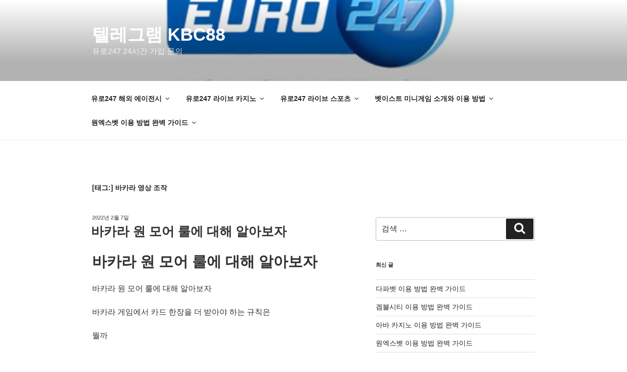

--- FILE ---
content_type: text/html; charset=UTF-8
request_url: https://www.euro247.net/tag/%EB%B0%94%EC%B9%B4%EB%9D%BC-%EC%98%81%EC%83%81-%EC%A1%B0%EC%9E%91/
body_size: 33672
content:
<!DOCTYPE html><html dir="ltr" lang="ko-KR" prefix="og: https://ogp.me/ns#" prefix="og: https://ogp.me/ns#" class="no-js no-svg"><head><meta charset="UTF-8"><meta name="viewport" content="width=device-width, initial-scale=1"><link rel="profile" href="https://gmpg.org/xfn/11"> <script>(()=>{var e={};e.g=function(){if("object"==typeof globalThis)return globalThis;try{return this||new Function("return this")()}catch(e){if("object"==typeof window)return window}}(),function({ampUrl:n,isCustomizePreview:t,isAmpDevMode:r,noampQueryVarName:o,noampQueryVarValue:s,disabledStorageKey:i,mobileUserAgents:a,regexRegex:c}){if("undefined"==typeof sessionStorage)return;const d=new RegExp(c);if(!a.some((e=>{const n=e.match(d);return!(!n||!new RegExp(n[1],n[2]).test(navigator.userAgent))||navigator.userAgent.includes(e)})))return;e.g.addEventListener("DOMContentLoaded",(()=>{const e=document.getElementById("amp-mobile-version-switcher");if(!e)return;e.hidden=!1;const n=e.querySelector("a[href]");n&&n.addEventListener("click",(()=>{sessionStorage.removeItem(i)}))}));const g=r&&["paired-browsing-non-amp","paired-browsing-amp"].includes(window.name);if(sessionStorage.getItem(i)||t||g)return;const u=new URL(location.href),m=new URL(n);m.hash=u.hash,u.searchParams.has(o)&&s===u.searchParams.get(o)?sessionStorage.setItem(i,"1"):m.href!==u.href&&(window.stop(),location.replace(m.href))}({"ampUrl":"https:\/\/www.euro247.net\/tag\/%EB%B0%94%EC%B9%B4%EB%9D%BC-%EC%98%81%EC%83%81-%EC%A1%B0%EC%9E%91\/?amp=1","noampQueryVarName":"noamp","noampQueryVarValue":"mobile","disabledStorageKey":"amp_mobile_redirect_disabled","mobileUserAgents":["Mobile","Android","Silk\/","Kindle","BlackBerry","Opera Mini","Opera Mobi"],"regexRegex":"^\\\/((?:.|\\n)+)\\\/([i]*)$","isCustomizePreview":false,"isAmpDevMode":false})})();</script> <script defer src="[data-uri]"></script> <meta name="robots" content="max-image-preview:large" /><link rel="canonical" href="https://www.euro247.net/tag/%eb%b0%94%ec%b9%b4%eb%9d%bc-%ec%98%81%ec%83%81-%ec%a1%b0%ec%9e%91/" /><meta name="generator" content="All in One SEO (AIOSEO) 4.9.3" /> <script type="application/ld+json" class="aioseo-schema">{"@context":"https:\/\/schema.org","@graph":[{"@type":"BreadcrumbList","@id":"https:\/\/www.euro247.net\/tag\/%EB%B0%94%EC%B9%B4%EB%9D%BC-%EC%98%81%EC%83%81-%EC%A1%B0%EC%9E%91\/#breadcrumblist","itemListElement":[{"@type":"ListItem","@id":"https:\/\/www.euro247.net#listItem","position":1,"name":"\ud648","item":"https:\/\/www.euro247.net","nextItem":{"@type":"ListItem","@id":"https:\/\/www.euro247.net\/tag\/%eb%b0%94%ec%b9%b4%eb%9d%bc-%ec%98%81%ec%83%81-%ec%a1%b0%ec%9e%91\/#listItem","name":"\ubc14\uce74\ub77c \uc601\uc0c1 \uc870\uc791"}},{"@type":"ListItem","@id":"https:\/\/www.euro247.net\/tag\/%eb%b0%94%ec%b9%b4%eb%9d%bc-%ec%98%81%ec%83%81-%ec%a1%b0%ec%9e%91\/#listItem","position":2,"name":"\ubc14\uce74\ub77c \uc601\uc0c1 \uc870\uc791","previousItem":{"@type":"ListItem","@id":"https:\/\/www.euro247.net#listItem","name":"\ud648"}}]},{"@type":"CollectionPage","@id":"https:\/\/www.euro247.net\/tag\/%EB%B0%94%EC%B9%B4%EB%9D%BC-%EC%98%81%EC%83%81-%EC%A1%B0%EC%9E%91\/#collectionpage","url":"https:\/\/www.euro247.net\/tag\/%EB%B0%94%EC%B9%B4%EB%9D%BC-%EC%98%81%EC%83%81-%EC%A1%B0%EC%9E%91\/","name":"\ubc14\uce74\ub77c \uc601\uc0c1 \uc870\uc791 | \ud154\ub808\uadf8\ub7a8 KBC88","inLanguage":"ko-KR","isPartOf":{"@id":"https:\/\/www.euro247.net\/#website"},"breadcrumb":{"@id":"https:\/\/www.euro247.net\/tag\/%EB%B0%94%EC%B9%B4%EB%9D%BC-%EC%98%81%EC%83%81-%EC%A1%B0%EC%9E%91\/#breadcrumblist"}},{"@type":"Person","@id":"https:\/\/www.euro247.net\/#person","name":"\uad00\ub9ac\uc790","image":{"@type":"ImageObject","@id":"https:\/\/www.euro247.net\/tag\/%EB%B0%94%EC%B9%B4%EB%9D%BC-%EC%98%81%EC%83%81-%EC%A1%B0%EC%9E%91\/#personImage","url":"https:\/\/secure.gravatar.com\/avatar\/87541ed339e39fe24b4fd8d07b5e62fe?s=96&d=mm&r=g","width":96,"height":96,"caption":"\uad00\ub9ac\uc790"}},{"@type":"WebSite","@id":"https:\/\/www.euro247.net\/#website","url":"https:\/\/www.euro247.net\/","name":"\uc720\ub85c247 \ud574\uc678 \uc5d0\uc774\uc804\uc2dc","description":"\uc720\ub85c247 24\uc2dc\uac04 \uac00\uc785 \ubb38\uc758","inLanguage":"ko-KR","publisher":{"@id":"https:\/\/www.euro247.net\/#person"}}]}</script> <style>img:is([sizes="auto" i], [sizes^="auto," i]) { contain-intrinsic-size: 3000px 1500px }</style><title>바카라 영상 조작 | 텔레그램 KBC88</title><meta name="robots" content="follow, index, max-snippet:-1, max-video-preview:-1, max-image-preview:large"/><link rel="canonical" href="https://www.euro247.net/tag/%eb%b0%94%ec%b9%b4%eb%9d%bc-%ec%98%81%ec%83%81-%ec%a1%b0%ec%9e%91/" /><meta property="og:locale" content="ko_KR" /><meta property="og:type" content="article" /><meta property="og:title" content="바카라 영상 조작 Archives | 텔레그램 KBC88" /><meta property="og:url" content="https://www.euro247.net/tag/%eb%b0%94%ec%b9%b4%eb%9d%bc-%ec%98%81%ec%83%81-%ec%a1%b0%ec%9e%91/" /><meta property="og:site_name" content=" 텔레그램 KBC88 " /><meta property="og:image" content="https://www.euro247.net/wp-content/uploads/2020/08/유로247넷-로고완성.png" /><meta property="og:image:secure_url" content="https://www.euro247.net/wp-content/uploads/2020/08/유로247넷-로고완성.png" /><meta property="og:image:width" content="1200" /><meta property="og:image:height" content="630" /><meta property="og:image:type" content="image/png" /><meta name="twitter:card" content="summary_large_image" /><meta name="twitter:title" content="바카라 영상 조작 Archives | 텔레그램 KBC88" /><meta name="twitter:image" content="https://www.euro247.net/wp-content/uploads/2020/08/유로247넷-로고완성.png" /> <script type="application/ld+json" class="rank-math-schema">{"@context":"https://schema.org","@graph":[{"@type":"Person","@id":"https://www.euro247.net/#person","name":"euro247","image":{"@type":"ImageObject","@id":"https://www.euro247.net/#logo","url":"http://euro247.net/wordpress/wp-content/uploads/2020/08/\ub85c\uace0\uc644.png","contentUrl":"http://euro247.net/wordpress/wp-content/uploads/2020/08/\ub85c\uace0\uc644.png","caption":"euro247","inLanguage":"ko-KR","width":"306","height":"150"}},{"@type":"WebSite","@id":"https://www.euro247.net/#website","url":"https://www.euro247.net","name":"euro247","publisher":{"@id":"https://www.euro247.net/#person"},"inLanguage":"ko-KR"},{"@type":"BreadcrumbList","@id":"https://www.euro247.net/tag/%eb%b0%94%ec%b9%b4%eb%9d%bc-%ec%98%81%ec%83%81-%ec%a1%b0%ec%9e%91/#breadcrumb","itemListElement":[{"@type":"ListItem","position":"1","item":{"@id":"http://euro247.net","name":"Home"}},{"@type":"ListItem","position":"2","item":{"@id":"https://www.euro247.net/tag/%eb%b0%94%ec%b9%b4%eb%9d%bc-%ec%98%81%ec%83%81-%ec%a1%b0%ec%9e%91/","name":"\ubc14\uce74\ub77c \uc601\uc0c1 \uc870\uc791"}}]},{"@type":"CollectionPage","@id":"https://www.euro247.net/tag/%eb%b0%94%ec%b9%b4%eb%9d%bc-%ec%98%81%ec%83%81-%ec%a1%b0%ec%9e%91/#webpage","url":"https://www.euro247.net/tag/%eb%b0%94%ec%b9%b4%eb%9d%bc-%ec%98%81%ec%83%81-%ec%a1%b0%ec%9e%91/","name":"\ubc14\uce74\ub77c \uc601\uc0c1 \uc870\uc791 Archives | \ud154\ub808\uadf8\ub7a8 KBC88","isPartOf":{"@id":"https://www.euro247.net/#website"},"inLanguage":"ko-KR","breadcrumb":{"@id":"https://www.euro247.net/tag/%eb%b0%94%ec%b9%b4%eb%9d%bc-%ec%98%81%ec%83%81-%ec%a1%b0%ec%9e%91/#breadcrumb"}}]}</script> <link rel="alternate" type="application/rss+xml" title=" 텔레그램 KBC88  &raquo; 피드" href="https://www.euro247.net/feed/" /><link rel="alternate" type="application/rss+xml" title=" 텔레그램 KBC88  &raquo; 댓글 피드" href="https://www.euro247.net/comments/feed/" /><link rel="alternate" type="application/rss+xml" title=" 텔레그램 KBC88  &raquo; 바카라 영상 조작 태그 피드" href="https://www.euro247.net/tag/%eb%b0%94%ec%b9%b4%eb%9d%bc-%ec%98%81%ec%83%81-%ec%a1%b0%ec%9e%91/feed/" /><style>.lazyload,
			.lazyloading {
				max-width: 100%;
			}</style> 
  <script defer src="[data-uri]"></script> <style id='wp-emoji-styles-inline-css'>img.wp-smiley, img.emoji {
		display: inline !important;
		border: none !important;
		box-shadow: none !important;
		height: 1em !important;
		width: 1em !important;
		margin: 0 0.07em !important;
		vertical-align: -0.1em !important;
		background: none !important;
		padding: 0 !important;
	}</style><link rel='stylesheet' id='wp-block-library-css' href='https://www.euro247.net/wp-includes/css/dist/block-library/style.min.css?ver=6.6.4' media='all' /><style id='wp-block-library-theme-inline-css'>.wp-block-audio :where(figcaption){color:#555;font-size:13px;text-align:center}.is-dark-theme .wp-block-audio :where(figcaption){color:#ffffffa6}.wp-block-audio{margin:0 0 1em}.wp-block-code{border:1px solid #ccc;border-radius:4px;font-family:Menlo,Consolas,monaco,monospace;padding:.8em 1em}.wp-block-embed :where(figcaption){color:#555;font-size:13px;text-align:center}.is-dark-theme .wp-block-embed :where(figcaption){color:#ffffffa6}.wp-block-embed{margin:0 0 1em}.blocks-gallery-caption{color:#555;font-size:13px;text-align:center}.is-dark-theme .blocks-gallery-caption{color:#ffffffa6}:root :where(.wp-block-image figcaption){color:#555;font-size:13px;text-align:center}.is-dark-theme :root :where(.wp-block-image figcaption){color:#ffffffa6}.wp-block-image{margin:0 0 1em}.wp-block-pullquote{border-bottom:4px solid;border-top:4px solid;color:currentColor;margin-bottom:1.75em}.wp-block-pullquote cite,.wp-block-pullquote footer,.wp-block-pullquote__citation{color:currentColor;font-size:.8125em;font-style:normal;text-transform:uppercase}.wp-block-quote{border-left:.25em solid;margin:0 0 1.75em;padding-left:1em}.wp-block-quote cite,.wp-block-quote footer{color:currentColor;font-size:.8125em;font-style:normal;position:relative}.wp-block-quote.has-text-align-right{border-left:none;border-right:.25em solid;padding-left:0;padding-right:1em}.wp-block-quote.has-text-align-center{border:none;padding-left:0}.wp-block-quote.is-large,.wp-block-quote.is-style-large,.wp-block-quote.is-style-plain{border:none}.wp-block-search .wp-block-search__label{font-weight:700}.wp-block-search__button{border:1px solid #ccc;padding:.375em .625em}:where(.wp-block-group.has-background){padding:1.25em 2.375em}.wp-block-separator.has-css-opacity{opacity:.4}.wp-block-separator{border:none;border-bottom:2px solid;margin-left:auto;margin-right:auto}.wp-block-separator.has-alpha-channel-opacity{opacity:1}.wp-block-separator:not(.is-style-wide):not(.is-style-dots){width:100px}.wp-block-separator.has-background:not(.is-style-dots){border-bottom:none;height:1px}.wp-block-separator.has-background:not(.is-style-wide):not(.is-style-dots){height:2px}.wp-block-table{margin:0 0 1em}.wp-block-table td,.wp-block-table th{word-break:normal}.wp-block-table :where(figcaption){color:#555;font-size:13px;text-align:center}.is-dark-theme .wp-block-table :where(figcaption){color:#ffffffa6}.wp-block-video :where(figcaption){color:#555;font-size:13px;text-align:center}.is-dark-theme .wp-block-video :where(figcaption){color:#ffffffa6}.wp-block-video{margin:0 0 1em}:root :where(.wp-block-template-part.has-background){margin-bottom:0;margin-top:0;padding:1.25em 2.375em}</style><link rel='stylesheet' id='aioseo/css/src/vue/standalone/blocks/table-of-contents/global.scss-css' href='https://www.euro247.net/wp-content/cache/autoptimize/autoptimize_single_8aeaa129c1f80e6e5dbaa329351d1482.php?ver=4.9.3' media='all' /><style id='classic-theme-styles-inline-css'>/*! This file is auto-generated */
.wp-block-button__link{color:#fff;background-color:#32373c;border-radius:9999px;box-shadow:none;text-decoration:none;padding:calc(.667em + 2px) calc(1.333em + 2px);font-size:1.125em}.wp-block-file__button{background:#32373c;color:#fff;text-decoration:none}</style><style id='global-styles-inline-css'>:root{--wp--preset--aspect-ratio--square: 1;--wp--preset--aspect-ratio--4-3: 4/3;--wp--preset--aspect-ratio--3-4: 3/4;--wp--preset--aspect-ratio--3-2: 3/2;--wp--preset--aspect-ratio--2-3: 2/3;--wp--preset--aspect-ratio--16-9: 16/9;--wp--preset--aspect-ratio--9-16: 9/16;--wp--preset--color--black: #000000;--wp--preset--color--cyan-bluish-gray: #abb8c3;--wp--preset--color--white: #ffffff;--wp--preset--color--pale-pink: #f78da7;--wp--preset--color--vivid-red: #cf2e2e;--wp--preset--color--luminous-vivid-orange: #ff6900;--wp--preset--color--luminous-vivid-amber: #fcb900;--wp--preset--color--light-green-cyan: #7bdcb5;--wp--preset--color--vivid-green-cyan: #00d084;--wp--preset--color--pale-cyan-blue: #8ed1fc;--wp--preset--color--vivid-cyan-blue: #0693e3;--wp--preset--color--vivid-purple: #9b51e0;--wp--preset--gradient--vivid-cyan-blue-to-vivid-purple: linear-gradient(135deg,rgba(6,147,227,1) 0%,rgb(155,81,224) 100%);--wp--preset--gradient--light-green-cyan-to-vivid-green-cyan: linear-gradient(135deg,rgb(122,220,180) 0%,rgb(0,208,130) 100%);--wp--preset--gradient--luminous-vivid-amber-to-luminous-vivid-orange: linear-gradient(135deg,rgba(252,185,0,1) 0%,rgba(255,105,0,1) 100%);--wp--preset--gradient--luminous-vivid-orange-to-vivid-red: linear-gradient(135deg,rgba(255,105,0,1) 0%,rgb(207,46,46) 100%);--wp--preset--gradient--very-light-gray-to-cyan-bluish-gray: linear-gradient(135deg,rgb(238,238,238) 0%,rgb(169,184,195) 100%);--wp--preset--gradient--cool-to-warm-spectrum: linear-gradient(135deg,rgb(74,234,220) 0%,rgb(151,120,209) 20%,rgb(207,42,186) 40%,rgb(238,44,130) 60%,rgb(251,105,98) 80%,rgb(254,248,76) 100%);--wp--preset--gradient--blush-light-purple: linear-gradient(135deg,rgb(255,206,236) 0%,rgb(152,150,240) 100%);--wp--preset--gradient--blush-bordeaux: linear-gradient(135deg,rgb(254,205,165) 0%,rgb(254,45,45) 50%,rgb(107,0,62) 100%);--wp--preset--gradient--luminous-dusk: linear-gradient(135deg,rgb(255,203,112) 0%,rgb(199,81,192) 50%,rgb(65,88,208) 100%);--wp--preset--gradient--pale-ocean: linear-gradient(135deg,rgb(255,245,203) 0%,rgb(182,227,212) 50%,rgb(51,167,181) 100%);--wp--preset--gradient--electric-grass: linear-gradient(135deg,rgb(202,248,128) 0%,rgb(113,206,126) 100%);--wp--preset--gradient--midnight: linear-gradient(135deg,rgb(2,3,129) 0%,rgb(40,116,252) 100%);--wp--preset--font-size--small: 13px;--wp--preset--font-size--medium: 20px;--wp--preset--font-size--large: 36px;--wp--preset--font-size--x-large: 42px;--wp--preset--spacing--20: 0.44rem;--wp--preset--spacing--30: 0.67rem;--wp--preset--spacing--40: 1rem;--wp--preset--spacing--50: 1.5rem;--wp--preset--spacing--60: 2.25rem;--wp--preset--spacing--70: 3.38rem;--wp--preset--spacing--80: 5.06rem;--wp--preset--shadow--natural: 6px 6px 9px rgba(0, 0, 0, 0.2);--wp--preset--shadow--deep: 12px 12px 50px rgba(0, 0, 0, 0.4);--wp--preset--shadow--sharp: 6px 6px 0px rgba(0, 0, 0, 0.2);--wp--preset--shadow--outlined: 6px 6px 0px -3px rgba(255, 255, 255, 1), 6px 6px rgba(0, 0, 0, 1);--wp--preset--shadow--crisp: 6px 6px 0px rgba(0, 0, 0, 1);}:where(.is-layout-flex){gap: 0.5em;}:where(.is-layout-grid){gap: 0.5em;}body .is-layout-flex{display: flex;}.is-layout-flex{flex-wrap: wrap;align-items: center;}.is-layout-flex > :is(*, div){margin: 0;}body .is-layout-grid{display: grid;}.is-layout-grid > :is(*, div){margin: 0;}:where(.wp-block-columns.is-layout-flex){gap: 2em;}:where(.wp-block-columns.is-layout-grid){gap: 2em;}:where(.wp-block-post-template.is-layout-flex){gap: 1.25em;}:where(.wp-block-post-template.is-layout-grid){gap: 1.25em;}.has-black-color{color: var(--wp--preset--color--black) !important;}.has-cyan-bluish-gray-color{color: var(--wp--preset--color--cyan-bluish-gray) !important;}.has-white-color{color: var(--wp--preset--color--white) !important;}.has-pale-pink-color{color: var(--wp--preset--color--pale-pink) !important;}.has-vivid-red-color{color: var(--wp--preset--color--vivid-red) !important;}.has-luminous-vivid-orange-color{color: var(--wp--preset--color--luminous-vivid-orange) !important;}.has-luminous-vivid-amber-color{color: var(--wp--preset--color--luminous-vivid-amber) !important;}.has-light-green-cyan-color{color: var(--wp--preset--color--light-green-cyan) !important;}.has-vivid-green-cyan-color{color: var(--wp--preset--color--vivid-green-cyan) !important;}.has-pale-cyan-blue-color{color: var(--wp--preset--color--pale-cyan-blue) !important;}.has-vivid-cyan-blue-color{color: var(--wp--preset--color--vivid-cyan-blue) !important;}.has-vivid-purple-color{color: var(--wp--preset--color--vivid-purple) !important;}.has-black-background-color{background-color: var(--wp--preset--color--black) !important;}.has-cyan-bluish-gray-background-color{background-color: var(--wp--preset--color--cyan-bluish-gray) !important;}.has-white-background-color{background-color: var(--wp--preset--color--white) !important;}.has-pale-pink-background-color{background-color: var(--wp--preset--color--pale-pink) !important;}.has-vivid-red-background-color{background-color: var(--wp--preset--color--vivid-red) !important;}.has-luminous-vivid-orange-background-color{background-color: var(--wp--preset--color--luminous-vivid-orange) !important;}.has-luminous-vivid-amber-background-color{background-color: var(--wp--preset--color--luminous-vivid-amber) !important;}.has-light-green-cyan-background-color{background-color: var(--wp--preset--color--light-green-cyan) !important;}.has-vivid-green-cyan-background-color{background-color: var(--wp--preset--color--vivid-green-cyan) !important;}.has-pale-cyan-blue-background-color{background-color: var(--wp--preset--color--pale-cyan-blue) !important;}.has-vivid-cyan-blue-background-color{background-color: var(--wp--preset--color--vivid-cyan-blue) !important;}.has-vivid-purple-background-color{background-color: var(--wp--preset--color--vivid-purple) !important;}.has-black-border-color{border-color: var(--wp--preset--color--black) !important;}.has-cyan-bluish-gray-border-color{border-color: var(--wp--preset--color--cyan-bluish-gray) !important;}.has-white-border-color{border-color: var(--wp--preset--color--white) !important;}.has-pale-pink-border-color{border-color: var(--wp--preset--color--pale-pink) !important;}.has-vivid-red-border-color{border-color: var(--wp--preset--color--vivid-red) !important;}.has-luminous-vivid-orange-border-color{border-color: var(--wp--preset--color--luminous-vivid-orange) !important;}.has-luminous-vivid-amber-border-color{border-color: var(--wp--preset--color--luminous-vivid-amber) !important;}.has-light-green-cyan-border-color{border-color: var(--wp--preset--color--light-green-cyan) !important;}.has-vivid-green-cyan-border-color{border-color: var(--wp--preset--color--vivid-green-cyan) !important;}.has-pale-cyan-blue-border-color{border-color: var(--wp--preset--color--pale-cyan-blue) !important;}.has-vivid-cyan-blue-border-color{border-color: var(--wp--preset--color--vivid-cyan-blue) !important;}.has-vivid-purple-border-color{border-color: var(--wp--preset--color--vivid-purple) !important;}.has-vivid-cyan-blue-to-vivid-purple-gradient-background{background: var(--wp--preset--gradient--vivid-cyan-blue-to-vivid-purple) !important;}.has-light-green-cyan-to-vivid-green-cyan-gradient-background{background: var(--wp--preset--gradient--light-green-cyan-to-vivid-green-cyan) !important;}.has-luminous-vivid-amber-to-luminous-vivid-orange-gradient-background{background: var(--wp--preset--gradient--luminous-vivid-amber-to-luminous-vivid-orange) !important;}.has-luminous-vivid-orange-to-vivid-red-gradient-background{background: var(--wp--preset--gradient--luminous-vivid-orange-to-vivid-red) !important;}.has-very-light-gray-to-cyan-bluish-gray-gradient-background{background: var(--wp--preset--gradient--very-light-gray-to-cyan-bluish-gray) !important;}.has-cool-to-warm-spectrum-gradient-background{background: var(--wp--preset--gradient--cool-to-warm-spectrum) !important;}.has-blush-light-purple-gradient-background{background: var(--wp--preset--gradient--blush-light-purple) !important;}.has-blush-bordeaux-gradient-background{background: var(--wp--preset--gradient--blush-bordeaux) !important;}.has-luminous-dusk-gradient-background{background: var(--wp--preset--gradient--luminous-dusk) !important;}.has-pale-ocean-gradient-background{background: var(--wp--preset--gradient--pale-ocean) !important;}.has-electric-grass-gradient-background{background: var(--wp--preset--gradient--electric-grass) !important;}.has-midnight-gradient-background{background: var(--wp--preset--gradient--midnight) !important;}.has-small-font-size{font-size: var(--wp--preset--font-size--small) !important;}.has-medium-font-size{font-size: var(--wp--preset--font-size--medium) !important;}.has-large-font-size{font-size: var(--wp--preset--font-size--large) !important;}.has-x-large-font-size{font-size: var(--wp--preset--font-size--x-large) !important;}
:where(.wp-block-post-template.is-layout-flex){gap: 1.25em;}:where(.wp-block-post-template.is-layout-grid){gap: 1.25em;}
:where(.wp-block-columns.is-layout-flex){gap: 2em;}:where(.wp-block-columns.is-layout-grid){gap: 2em;}
:root :where(.wp-block-pullquote){font-size: 1.5em;line-height: 1.6;}</style><link rel='stylesheet' id='amazonpolly-css' href='https://www.euro247.net/wp-content/cache/autoptimize/autoptimize_single_48a177b127cd9008778f0615bea37838.php?ver=1.0.0' media='all' /><link rel='stylesheet' id='twentyseventeen-fonts-css' href='https://www.euro247.net/wp-content/cache/autoptimize/autoptimize_single_6b36bc7f883752dbffd55956630b4598.php?ver=20230328' media='all' /><link rel='stylesheet' id='twentyseventeen-style-css' href='https://www.euro247.net/wp-content/cache/autoptimize/autoptimize_single_d524df932c5488acaed9db59cb212829.php?ver=20240716' media='all' /><link rel='stylesheet' id='twentyseventeen-block-style-css' href='https://www.euro247.net/wp-content/cache/autoptimize/autoptimize_single_19f6acaa26a43b0ae7fb28368c104494.php?ver=20240624' media='all' /> <script defer src="https://www.euro247.net/wp-includes/js/jquery/jquery.min.js?ver=3.7.1" id="jquery-core-js"></script> <script defer src="https://www.euro247.net/wp-includes/js/jquery/jquery-migrate.min.js?ver=3.4.1" id="jquery-migrate-js"></script> <script defer src="https://www.euro247.net/wp-content/cache/autoptimize/autoptimize_single_8c1244b75ede897222ac3e1613da3039.php?ver=1.0.0" id="amazonpolly-js"></script> <script defer id="twentyseventeen-global-js-extra" src="[data-uri]"></script> <script src="https://www.euro247.net/wp-content/cache/autoptimize/autoptimize_single_b05f10be5dc47940fc74ad56a9495aaf.php?ver=20211130" id="twentyseventeen-global-js" defer data-wp-strategy="defer"></script> <script src="https://www.euro247.net/wp-content/cache/autoptimize/autoptimize_single_7528d405618574126935b33521c7b857.php?ver=20210122" id="twentyseventeen-navigation-js" defer data-wp-strategy="defer"></script> <link rel="https://api.w.org/" href="https://www.euro247.net/wp-json/" /><link rel="alternate" title="JSON" type="application/json" href="https://www.euro247.net/wp-json/wp/v2/tags/496" /><link rel="EditURI" type="application/rsd+xml" title="RSD" href="https://www.euro247.net/xmlrpc.php?rsd" /><meta name="generator" content="WordPress 6.6.4" /><link rel="alternate" type="text/html" media="only screen and (max-width: 640px)" href="https://www.euro247.net/tag/%EB%B0%94%EC%B9%B4%EB%9D%BC-%EC%98%81%EC%83%81-%EC%A1%B0%EC%9E%91/?amp=1"><meta name="google-site-verification" content="Mix5MOSrza2pdO7ft_e1n3VfmBnzW1c0j7GnPNqGYtM" /> <script defer src="[data-uri]"></script> <style>.no-js img.lazyload {
				display: none;
			}

			figure.wp-block-image img.lazyloading {
				min-width: 150px;
			}

			.lazyload,
			.lazyloading {
				--smush-placeholder-width: 100px;
				--smush-placeholder-aspect-ratio: 1/1;
				width: var(--smush-image-width, var(--smush-placeholder-width)) !important;
				aspect-ratio: var(--smush-image-aspect-ratio, var(--smush-placeholder-aspect-ratio)) !important;
			}

						.lazyload, .lazyloading {
				opacity: 0;
			}

			.lazyloaded {
				opacity: 1;
				transition: opacity 400ms;
				transition-delay: 0ms;
			}</style><style>.recentcomments a{display:inline !important;padding:0 !important;margin:0 !important;}</style><link rel="amphtml" href="https://www.euro247.net/tag/%EB%B0%94%EC%B9%B4%EB%9D%BC-%EC%98%81%EC%83%81-%EC%A1%B0%EC%9E%91/?amp=1"><style>#amp-mobile-version-switcher{left:0;position:absolute;width:100%;z-index:100}#amp-mobile-version-switcher>a{background-color:#444;border:0;color:#eaeaea;display:block;font-family:-apple-system,BlinkMacSystemFont,Segoe UI,Roboto,Oxygen-Sans,Ubuntu,Cantarell,Helvetica Neue,sans-serif;font-size:16px;font-weight:600;padding:15px 0;text-align:center;-webkit-text-decoration:none;text-decoration:none}#amp-mobile-version-switcher>a:active,#amp-mobile-version-switcher>a:focus,#amp-mobile-version-switcher>a:hover{-webkit-text-decoration:underline;text-decoration:underline}</style></head><body class="archive tag tag-496 wp-embed-responsive hfeed has-header-image has-sidebar page-two-column colors-light"><div id="page" class="site"> <a class="skip-link screen-reader-text" href="#content"> 콘텐츠로 바로가기 </a><header id="masthead" class="site-header"><div class="custom-header"><div class="custom-header-media"><div id="wp-custom-header" class="wp-custom-header"><img src="https://euro247.net/wp-content/uploads/2020/12/로고.png" width="868" height="472" alt="유로247 로고" srcset="https://www.euro247.net/wp-content/uploads/2020/12/로고.png 868w, https://www.euro247.net/wp-content/uploads/2020/12/로고-300x163.png 300w, https://www.euro247.net/wp-content/uploads/2020/12/로고-768x418.png 768w" sizes="(max-width: 767px) 200vw, 100vw" decoding="async" fetchpriority="high" /></div></div><div class="site-branding"><div class="wrap"><div class="site-branding-text"><p class="site-title"><a href="https://www.euro247.net/" rel="home"> 텔레그램 KBC88 </a></p><p class="site-description">유로247 24시간 가입 문의</p></div></div></div></div><div class="navigation-top"><div class="wrap"><nav id="site-navigation" class="main-navigation" aria-label="상단 메뉴"> <button class="menu-toggle" aria-controls="top-menu" aria-expanded="false"> <svg class="icon icon-bars" aria-hidden="true" role="img"> <use href="#icon-bars" xlink:href="#icon-bars"></use> </svg><svg class="icon icon-close" aria-hidden="true" role="img"> <use href="#icon-close" xlink:href="#icon-close"></use> </svg>메뉴 </button><div class="menu-%ec%9c%a0%eb%a1%9c247-container"><ul id="top-menu" class="menu"><li id="menu-item-260" class="menu-item menu-item-type-post_type menu-item-object-post menu-item-has-children menu-item-260"><a href="https://www.euro247.net/uncategorized/%ec%9c%a0%eb%a1%9c247-%ed%95%b4%ec%99%b8-%ec%97%90%ec%9d%b4%ec%a0%84%ec%8b%9c/">유로247 해외 에이전시<svg class="icon icon-angle-down" aria-hidden="true" role="img"> <use href="#icon-angle-down" xlink:href="#icon-angle-down"></use> </svg></a><ul class="sub-menu"><li id="menu-item-3902" class="menu-item menu-item-type-post_type menu-item-object-post menu-item-3902"><a href="https://www.euro247.net/uncategorized/%ec%9c%a0%eb%a1%9c247-%ea%b0%80%ec%9e%85-%eb%b0%a9%eb%b2%95%ea%b3%bc-%ec%9e%85%ea%b8%88-%eb%b0%8f-%ec%9d%b4%ec%9a%a9-%eb%b0%a9%eb%b2%95/">유로247 가입 방법과 입금 및 이용 방법</a></li><li id="menu-item-381" class="menu-item menu-item-type-post_type menu-item-object-post menu-item-381"><a href="https://www.euro247.net/uncategorized/%ec%9c%a0%eb%a1%9c247-%ea%b2%8c%ec%9e%84-%ec%95%88%eb%82%b4/">유로247 게임 안내</a></li><li id="menu-item-251" class="menu-item menu-item-type-post_type menu-item-object-post menu-item-251"><a href="https://www.euro247.net/uncategorized/%ec%9c%a0%eb%a1%9c247-%ec%9e%85%ec%b6%9c%ea%b8%88-%eb%b0%a9%eb%b2%95/">유로247 입출금 방법</a></li><li id="menu-item-398" class="menu-item menu-item-type-post_type menu-item-object-post menu-item-398"><a href="https://www.euro247.net/uncategorized/%ec%9c%a0%eb%a1%9c247-%eb%a8%b8%eb%8b%88%ec%9d%b4%eb%8f%99/">유로247 머니이동</a></li><li id="menu-item-255" class="menu-item menu-item-type-post_type menu-item-object-post menu-item-255"><a href="https://www.euro247.net/uncategorized/%ec%9c%a0%eb%a1%9c247-%ec%8a%ac%eb%a1%af%ea%b3%bc-%ea%b7%b8%eb%9e%98%ed%94%84-%ea%b2%8c%ec%9e%84/">유로247 슬롯과 그래프 게임</a></li><li id="menu-item-256" class="menu-item menu-item-type-post_type menu-item-object-post menu-item-256"><a href="https://www.euro247.net/uncategorized/%ec%9c%a0%eb%a1%9c247-%eb%af%b8%eb%8b%88%ea%b2%8c%ec%9e%84/">유로247 미니게임</a></li><li id="menu-item-1441" class="menu-item menu-item-type-post_type menu-item-object-post menu-item-1441"><a href="https://www.euro247.net/uncategorized/%ec%9c%a0%eb%a1%9c247-eos-%ed%8c%8c%ec%9b%8c%eb%b3%bc-%ea%b2%8c%ec%9e%84/">유로247 EOS 파워볼 게임</a></li><li id="menu-item-252" class="menu-item menu-item-type-post_type menu-item-object-post menu-item-252"><a href="https://www.euro247.net/uncategorized/%ec%9c%a0%eb%a1%9c247-%eb%b9%84%ed%8a%b8%ec%bd%94%ec%9d%b8-%ec%9e%85%ec%b6%9c%ea%b8%88/">유로247 비트코인 입출금</a></li><li id="menu-item-284" class="menu-item menu-item-type-post_type menu-item-object-post menu-item-284"><a href="https://www.euro247.net/uncategorized/%ec%9c%a0%eb%a1%9c247-%ec%b4%9d%ed%8c%90-%ec%95%88%eb%82%b4/">유로247 총판 안내</a></li><li id="menu-item-1302" class="menu-item menu-item-type-post_type menu-item-object-post menu-item-1302"><a href="https://www.euro247.net/uncategorized/%ed%95%b4%ec%99%b8-%ec%97%90%ec%9d%b4%ec%a0%84%ec%8b%9c-%eb%b0%b0%ed%8c%85-%ec%82%ac%ec%9d%b4%ed%8a%b8-%ec%9d%b4%ed%95%b4/">해외 에이전시 배팅 사이트 이해</a></li><li id="menu-item-1536" class="menu-item menu-item-type-post_type menu-item-object-post menu-item-1536"><a href="https://www.euro247.net/uncategorized/%ec%9c%a0%eb%a1%9c247%ec%97%90%ec%84%9c-%ec%b4%9d%ed%8c%90%ec%9d%84-%ed%95%b4%ec%95%bc%ed%95%98%eb%8a%94-%ec%9d%b4%ec%9c%a0/">유로247에서 총판을 해야하는 이유</a></li><li id="menu-item-1548" class="menu-item menu-item-type-post_type menu-item-object-post menu-item-1548"><a href="https://www.euro247.net/uncategorized/%ec%a7%80%ec%9d%b8-%ec%b6%94%ec%b2%9c-%ec%9d%b4%eb%b2%a4%ed%8a%b8-%eb%86%93%ec%b9%98%ec%a7%80-%eb%a7%88%ec%84%b8%ec%9a%94/">지인 추천 이벤트 놓치지 마세요</a></li><li id="menu-item-1568" class="menu-item menu-item-type-post_type menu-item-object-post menu-item-1568"><a href="https://www.euro247.net/uncategorized/%ec%9c%a0%eb%a1%9c247-%ec%9d%b4%eb%b2%a4%ed%8a%b8-%ec%b4%9d-%ec%a0%95%eb%a6%ac/">유로247 이벤트 총 정리</a></li><li id="menu-item-4236" class="menu-item menu-item-type-post_type menu-item-object-post menu-item-4236"><a href="https://www.euro247.net/uncategorized/%ec%9c%a0%eb%a1%9c247-%ec%bd%94%ec%9d%b8-%ec%9e%85%ea%b8%88-%eb%b0%a9%eb%b2%95/">유로247 코인 입금 방법</a></li><li id="menu-item-1567" class="menu-item menu-item-type-post_type menu-item-object-post menu-item-1567"><a href="https://www.euro247.net/uncategorized/%ec%9c%a0%eb%a1%9c247-%ec%8b%a0%ea%b7%9c-%ea%b0%80%ec%9e%85-%eb%b0%a9%eb%b2%95/">유로247 신규 가입 방법</a></li><li id="menu-item-2183" class="menu-item menu-item-type-post_type menu-item-object-post menu-item-2183"><a href="https://www.euro247.net/uncategorized/%ec%9c%a0%eb%a1%9c247-%ec%9d%b4%ec%9a%a9-%ea%b7%9c%ec%a0%95-%ec%95%88%eb%82%b4/">유로247 이용 규정 안내</a></li><li id="menu-item-1635" class="menu-item menu-item-type-post_type menu-item-object-post menu-item-1635"><a href="https://www.euro247.net/uncategorized/%ec%9c%a0%eb%a1%9c247-%ec%8a%a4%ed%8f%ac%ec%b8%a0-%eb%b0%b0%ed%8c%85-%ec%95%88%eb%82%b4/">유로247 스포츠 배팅 안내</a></li><li id="menu-item-5402" class="menu-item menu-item-type-post_type menu-item-object-post menu-item-5402"><a href="https://www.euro247.net/uncategorized/%ec%9c%a0%eb%a1%9c247-%ed%85%8c%eb%8d%94-%ec%9e%85%ea%b8%88-%eb%b0%a9%eb%b2%95/">유로247 테더 입금 방법</a></li><li id="menu-item-5109" class="menu-item menu-item-type-post_type menu-item-object-post menu-item-5109"><a href="https://www.euro247.net/uncategorized/%ed%8e%b8%eb%a6%ac%ed%95%9c-%ed%85%8c%eb%8d%94-%eb%b9%84%ed%8a%b8%ec%bd%94%ec%9d%b8-%ea%b0%80%ec%83%81%ed%99%94%ed%8f%90-%ec%9e%85%ec%b6%9c%ea%b8%88-%ec%8b%9c%ec%8a%a4%ed%85%9c/">편리한 테더 비트코인 가상화폐 입출금 시스템</a></li></ul></li><li id="menu-item-258" class="menu-item menu-item-type-post_type menu-item-object-post menu-item-has-children menu-item-258"><a href="https://www.euro247.net/uncategorized/%ec%9c%a0%eb%a1%9c247-%eb%9d%bc%ec%9d%b4%eb%b8%8c-%ec%b9%b4%ec%a7%80%eb%85%b8/">유로247 라이브 카지노<svg class="icon icon-angle-down" aria-hidden="true" role="img"> <use href="#icon-angle-down" xlink:href="#icon-angle-down"></use> </svg></a><ul class="sub-menu"><li id="menu-item-253" class="menu-item menu-item-type-post_type menu-item-object-post menu-item-has-children menu-item-253"><a href="https://www.euro247.net/uncategorized/%ec%97%90%eb%b3%bc%eb%a3%a8%ec%85%98-%ec%b9%b4%ec%a7%80%eb%85%b8-%ec%86%8c%ea%b0%9c%ec%99%80-%ec%9d%b4%ec%9a%a9-%eb%b0%a9%eb%b2%95/">에볼루션 카지노 소개와 이용 방법<svg class="icon icon-angle-down" aria-hidden="true" role="img"> <use href="#icon-angle-down" xlink:href="#icon-angle-down"></use> </svg></a><ul class="sub-menu"><li id="menu-item-676" class="menu-item menu-item-type-post_type menu-item-object-post menu-item-676"><a href="https://www.euro247.net/uncategorized/%ec%97%90%eb%b3%bc%eb%a3%a8%ec%85%98-%ec%b9%b4%ec%a7%80%eb%85%b8-%eb%b0%94%ec%b9%b4%eb%9d%bc-%ea%b2%8c%ec%9e%84/">에볼루션 카지노 바카라 게임</a></li><li id="menu-item-635" class="menu-item menu-item-type-post_type menu-item-object-post menu-item-635"><a href="https://www.euro247.net/uncategorized/%ec%97%90%eb%b3%bc%eb%a3%a8%ec%85%98-%ec%b9%b4%ec%a7%80%eb%85%b8-%eb%9d%bc%ec%9d%b4%ed%8a%b8%eb%8b%9d-%ea%b2%8c%ec%9e%84-%eb%b0%a9%eb%b2%95/">에볼루션 카지노 라이트닝 게임 방법</a></li><li id="menu-item-650" class="menu-item menu-item-type-post_type menu-item-object-post menu-item-650"><a href="https://www.euro247.net/uncategorized/%ec%97%90%eb%b3%bc%eb%a3%a8%ec%85%98-%ec%b9%b4%ec%a7%80%eb%85%b8-%eb%aa%a8%eb%85%b8%ed%8f%b4%eb%a6%ac-%eb%9d%bc%ec%9d%b4%eb%b8%8c/">에볼루션 카지노 모노폴리 라이브</a></li><li id="menu-item-742" class="menu-item menu-item-type-post_type menu-item-object-post menu-item-742"><a href="https://www.euro247.net/uncategorized/%ec%97%90%eb%b3%bc%eb%a3%a8%ec%85%98-%ec%b9%b4%ec%a7%80%eb%85%b8-%eb%a8%b8%eb%8b%88%ed%9c%a0-%ea%b2%8c%ec%9e%84/">에볼루션 카지노 머니휠 게임</a></li><li id="menu-item-701" class="menu-item menu-item-type-post_type menu-item-object-post menu-item-701"><a href="https://www.euro247.net/uncategorized/%ec%97%90%eb%b3%bc%eb%a3%a8%ec%85%98-%ec%b9%b4%ec%a7%80%eb%85%b8-%eb%a9%94%ea%b0%80%eb%b3%bc-%ea%b2%8c%ec%9e%84/">에볼루션 카지노 메가볼 게임</a></li><li id="menu-item-719" class="menu-item menu-item-type-post_type menu-item-object-post menu-item-719"><a href="https://www.euro247.net/uncategorized/%ec%97%90%eb%b3%bc%eb%a3%a8%ec%85%98-%ec%b9%b4%ec%a7%80%eb%85%b8-%ec%b9%b4%ec%a7%80%eb%85%b8-%ed%99%80%eb%8d%a4/">에볼루션 카지노 카지노 홀덤</a></li><li id="menu-item-783" class="menu-item menu-item-type-post_type menu-item-object-post menu-item-783"><a href="https://www.euro247.net/uncategorized/%ec%97%90%eb%b3%bc%eb%a3%a8%ec%85%98-%ec%b9%b4%ec%a7%80%eb%85%b8-%ec%82%ac%ec%9d%b4%eb%93%9c-%eb%b2%b3-%ec%8b%9c%ed%8b%b0/">에볼루션 카지노 사이드 벳 시티</a></li><li id="menu-item-797" class="menu-item menu-item-type-post_type menu-item-object-post menu-item-797"><a href="https://www.euro247.net/uncategorized/%ec%97%90%eb%b3%bc%eb%a3%a8%ec%85%98-%ec%b9%b4%ec%a7%80%eb%85%b8-%eb%9d%bc%ec%9d%b4%eb%b8%8c-%eb%b8%94%eb%9e%99%ec%9e%ad/">에볼루션 카지노 라이브 블랙잭</a></li><li id="menu-item-818" class="menu-item menu-item-type-post_type menu-item-object-post menu-item-818"><a href="https://www.euro247.net/uncategorized/%ec%97%90%eb%b3%bc%eb%a3%a8%ec%85%98-%ec%b9%b4%ec%a7%80%eb%85%b8-%ec%9d%b8%ed%94%bc%eb%8b%88%ed%8b%b0-%eb%b8%94%eb%9e%99%ec%9e%ad/">에볼루션 카지노 인피니티 블랙잭</a></li><li id="menu-item-849" class="menu-item menu-item-type-post_type menu-item-object-post menu-item-849"><a href="https://www.euro247.net/uncategorized/%ec%97%90%eb%b3%bc%eb%a3%a8%ec%85%98-%ec%b9%b4%ec%a7%80%eb%85%b8-%ed%81%ac%eb%a0%88%ec%9d%b4%ec%a7%80-%ed%83%80%ec%9e%84/">에볼루션 카지노 크레이지 타임</a></li><li id="menu-item-1274" class="menu-item menu-item-type-post_type menu-item-object-post menu-item-1274"><a href="https://www.euro247.net/uncategorized/%ed%94%84%eb%a6%ac-%eb%b0%b0%ed%8c%85-%eb%b8%94%eb%9e%99%ec%9e%ad/">프리 배팅 블랙잭</a></li><li id="menu-item-1328" class="menu-item menu-item-type-post_type menu-item-object-post menu-item-1328"><a href="https://www.euro247.net/uncategorized/%ec%97%90%eb%b3%bc%eb%a3%a8%ec%85%98-%ec%b9%b4%ec%a7%80%eb%85%b8-%ec%ba%90%ec%8b%9c-%ec%98%a4%ec%96%b4-%ed%81%ac%eb%9e%98%ec%8b%9c/">에볼루션 카지노 캐시 오어 크래시</a></li><li id="menu-item-1336" class="menu-item menu-item-type-post_type menu-item-object-post menu-item-1336"><a href="https://www.euro247.net/uncategorized/%ec%97%90%eb%b3%bc%eb%a3%a8%ec%85%98-%ec%b9%b4%ec%a7%80%eb%85%b8-%ed%81%ac%eb%9e%a9%ec%8a%a4-%eb%9d%bc%ec%9d%b4%eb%b8%8c-%ec%b9%b4%ec%a7%80%eb%85%b8/">에볼루션 카지노 크랩스 라이브 카지노</a></li><li id="menu-item-1354" class="menu-item menu-item-type-post_type menu-item-object-post menu-item-1354"><a href="https://www.euro247.net/uncategorized/%ec%97%90%eb%b3%bc%eb%a3%a8%ec%85%98-%ec%b9%b4%ec%a7%80%eb%85%b8-%ed%8c%90%ed%83%84-%ea%b2%8c%ec%9e%84-%ec%b6%9c%ec%8b%9c/">에볼루션 카지노 판탄 게임 출시</a></li><li id="menu-item-1353" class="menu-item menu-item-type-post_type menu-item-object-post menu-item-1353"><a href="https://www.euro247.net/uncategorized/%ec%97%90%eb%b3%bc%eb%a3%a8%ec%85%98-%ec%b9%b4%ec%a7%80%eb%85%b8-%ec%9d%b8%ec%8a%a4%ed%84%b4%ed%8a%b8-%eb%a3%b0%eb%a0%9b/">에볼루션 카지노 인스턴트 룰렛</a></li><li id="menu-item-1378" class="menu-item menu-item-type-post_type menu-item-object-post menu-item-1378"><a href="https://www.euro247.net/uncategorized/%ec%97%90%eb%b3%bc%eb%a3%a8%ec%85%98-%ec%b9%b4%ec%a7%80%eb%85%b8-%ed%92%8d%ec%84%b1%ed%95%9c-%ea%b3%a8%eb%93%a0-%eb%b0%94%ec%b9%b4%eb%9d%bc/">에볼루션 카지노 풍성한 골든 바카라</a></li><li id="menu-item-1377" class="menu-item menu-item-type-post_type menu-item-object-post menu-item-1377"><a href="https://www.euro247.net/uncategorized/%ec%97%90%eb%b3%bc%eb%a3%a8%ec%85%98-%ec%b9%b4%ec%a7%80%eb%85%b8-%eb%b0%94%ec%b9%b4%eb%9d%bc-%ed%9b%94%ec%b3%90%eb%b3%b4%ea%b8%b0/">에볼루션 카지노 바카라 훔쳐보기</a></li><li id="menu-item-1415" class="menu-item menu-item-type-post_type menu-item-object-post menu-item-1415"><a href="https://www.euro247.net/uncategorized/%ec%97%90%eb%b3%bc%eb%a3%a8%ec%85%98-%ec%b9%b4%ec%a7%80%eb%85%b8-%ec%bd%94%eb%a6%ac%ec%95%88-%eb%94%9c%eb%9f%ac-%ed%85%8c%ec%9d%b4%eb%b8%94/">에볼루션 카지노 코리안 딜러 테이블</a></li><li id="menu-item-5369" class="menu-item menu-item-type-post_type menu-item-object-post menu-item-5369"><a href="https://www.euro247.net/uncategorized/%ec%97%90%eb%b3%bc%eb%a3%a8%ec%85%98-%ec%95%84%ec%9d%b4%ec%8a%a4%ed%94%bc%ec%8b%b1-%ea%b2%8c%ec%9e%84-%ec%b6%94%ea%b0%80/">에볼루션 아이스피싱 게임 추가</a></li><li id="menu-item-1427" class="menu-item menu-item-type-post_type menu-item-object-post menu-item-1427"><a href="https://www.euro247.net/uncategorized/%ec%97%90%eb%b3%bc%eb%a3%a8%ec%85%98-%ec%b9%b4%ec%a7%80%eb%85%b8-%ea%b3%a0%eb%b0%b0%eb%8b%b9-%eb%b0%94%ec%b9%b4%eb%9d%bc-%ea%b2%8c%ec%9e%84/">에볼루션 카지노 고배당 바카라 게임</a></li><li id="menu-item-2120" class="menu-item menu-item-type-post_type menu-item-object-post menu-item-2120"><a href="https://www.euro247.net/uncategorized/%ec%97%90%eb%b3%bc%eb%a3%a8%ec%85%98-%ec%b9%b4%ec%a7%80%eb%85%b8-%ec%8a%88%ed%8d%bc-%ec%95%88%eb%8b%a4%eb%a5%b4-%eb%b0%94%ed%95%98%eb%a5%b4-%ea%b2%8c%ec%9e%84/">에볼루션 카지노 슈퍼 안다르 바하르 게임</a></li><li id="menu-item-1520" class="menu-item menu-item-type-post_type menu-item-object-post menu-item-1520"><a href="https://www.euro247.net/uncategorized/%ec%97%90%eb%b3%bc%eb%a3%a8%ec%85%98-%ec%b9%b4%ec%a7%80%eb%85%b8-%eb%b0%94%ec%b9%b4%eb%9d%bc-%eb%a9%80%ed%8b%b0%ed%94%8c%eb%a0%88%ec%9d%b4/">에볼루션 카지노 바카라 멀티플레이</a></li><li id="menu-item-4612" class="menu-item menu-item-type-post_type menu-item-object-post menu-item-4612"><a href="https://www.euro247.net/uncategorized/%ec%97%90%eb%b3%bc%eb%a3%a8%ec%85%98-%ec%b9%b4%ec%a7%80%eb%85%b8-%eb%9d%bc%ec%9d%b4%ed%8a%b8%eb%8b%9d-%ec%8a%a4%ed%86%b0-%eb%9f%b0%ec%b9%ad/">에볼루션 카지노 라이트닝 스톰 런칭</a></li><li id="menu-item-1575" class="menu-item menu-item-type-post_type menu-item-object-post menu-item-1575"><a href="https://www.euro247.net/uncategorized/%ec%97%90%eb%b3%bc%eb%a3%a8%ec%85%98-%ec%b9%b4%ec%a7%80%eb%85%b8-%ec%b4%9d%ed%8c%90-%ec%95%88%eb%82%b4/">에볼루션 카지노 총판 안내</a></li><li id="menu-item-4508" class="menu-item menu-item-type-post_type menu-item-object-post menu-item-4508"><a href="https://www.euro247.net/uncategorized/%ec%97%90%eb%b3%bc%eb%a3%a8%ec%85%98-%ec%b9%b4%ec%a7%80%eb%85%b8-%ec%8b%a0%ea%b7%9c-%ea%b2%8c%ec%9e%84%ec%87%bc-%ec%8a%a4%ed%86%a1-%eb%a7%88%ec%bc%93/">에볼루션 카지노 신규 게임쇼 스톡 마켓</a></li><li id="menu-item-3262" class="menu-item menu-item-type-post_type menu-item-object-post menu-item-3262"><a href="https://www.euro247.net/uncategorized/%ec%97%90%eb%b3%bc%eb%a3%a8%ec%85%98-%ec%b9%b4%ec%a7%80%eb%85%b8-%ec%8b%a0%ea%b7%9c-%ea%b2%8c%ec%9e%84%ec%87%bc-%eb%9f%b0%ec%b9%ad/">에볼루션 카지노 신규 게임쇼 런칭</a></li><li id="menu-item-4683" class="menu-item menu-item-type-post_type menu-item-object-post menu-item-4683"><a href="https://www.euro247.net/uncategorized/%ec%97%90%eb%b3%bc%eb%a3%a8%ec%85%98-%ec%b9%b4%ec%a7%80%eb%85%b8-%ec%8a%88%ed%8d%bc-%ec%8a%a4%ed%94%bc%eb%93%9c-%eb%b0%94%ec%b9%b4%eb%9d%bc-%eb%9f%b0%ec%b9%ad/">에볼루션 카지노 슈퍼 스피드 바카라 런칭</a></li><li id="menu-item-3921" class="menu-item menu-item-type-post_type menu-item-object-post menu-item-3921"><a href="https://www.euro247.net/uncategorized/%ec%97%90%eb%b3%bc%eb%a3%a8%ec%85%98-%ec%b9%b4%ec%a7%80%eb%85%b8-%ec%8b%a0%ea%b7%9c-%ea%b2%8c%ec%9e%84-%ec%86%8c%ea%b0%9c/">에볼루션 카지노 신규 게임 소개</a></li></ul></li><li id="menu-item-1903" class="menu-item menu-item-type-post_type menu-item-object-post menu-item-has-children menu-item-1903"><a href="https://www.euro247.net/uncategorized/%ec%9c%a0%eb%a1%9c247-%ed%94%84%eb%9d%bc%ea%b7%b8%eb%a7%88%ed%8b%b1-%ec%b9%b4%ec%a7%80%eb%85%b8-%eb%9f%b0%ec%b9%ad/">유로247 프라그마틱 카지노 런칭<svg class="icon icon-angle-down" aria-hidden="true" role="img"> <use href="#icon-angle-down" xlink:href="#icon-angle-down"></use> </svg></a><ul class="sub-menu"><li id="menu-item-4256" class="menu-item menu-item-type-post_type menu-item-object-post menu-item-4256"><a href="https://www.euro247.net/uncategorized/%ed%94%84%eb%9d%bc%ea%b7%b8%eb%a7%88%ed%8b%b1-%ec%b9%b4%ec%a7%80%eb%85%b8-%eb%a3%b0%eb%a0%9b-%ea%b2%8c%ec%9e%84/">프라그마틱 카지노 룰렛 게임</a></li><li id="menu-item-2130" class="menu-item menu-item-type-post_type menu-item-object-post menu-item-2130"><a href="https://www.euro247.net/uncategorized/%ed%94%84%eb%9d%bc%ea%b7%b8%eb%a7%88%ed%8b%b1-%eb%a9%94%ea%b0%80-%eb%a3%b0%eb%a0%9b-%ea%b2%8c%ec%9e%84-%ec%86%8c%ea%b0%9c/">프라그마틱 메가 룰렛 게임 소개</a></li><li id="menu-item-4576" class="menu-item menu-item-type-post_type menu-item-object-post menu-item-4576"><a href="https://www.euro247.net/uncategorized/%ed%94%84%eb%9d%bc%ea%b7%b8%eb%a7%88%ed%8b%b1-%eb%a9%94%ea%b0%80-%ec%8b%9d%eb%b0%95-%ea%b2%8c%ec%9e%84-%eb%9f%b0%ec%b9%ad/">프라그마틱 메가 식박 게임 런칭</a></li><li id="menu-item-2142" class="menu-item menu-item-type-post_type menu-item-object-post menu-item-2142"><a href="https://www.euro247.net/uncategorized/%ed%94%84%eb%9d%bc%ea%b7%b8%eb%a7%88%ed%8b%b1-%eb%b6%90%ec%8b%9c%ed%8b%b0-%ea%b2%8c%ec%9e%84-%ec%86%8c%ea%b0%9c/">프라그마틱 붐시티 게임 소개</a></li><li id="menu-item-4543" class="menu-item menu-item-type-post_type menu-item-object-post menu-item-4543"><a href="https://www.euro247.net/uncategorized/%ed%94%84%eb%9d%bc%ea%b7%b8%eb%a7%88%ed%8b%b1-%ec%b9%b4%ec%a7%80%eb%85%b8-%eb%a9%94%ea%b0%80-%ea%b2%8c%ec%9e%84/">프라그마틱 카지노 메가 게임</a></li><li id="menu-item-2160" class="menu-item menu-item-type-post_type menu-item-object-post menu-item-2160"><a href="https://www.euro247.net/uncategorized/%ed%94%84%eb%9d%bc%ea%b7%b8%eb%a7%88%ed%8b%b1-%ec%8a%a4%ec%9c%84%ed%8a%b8-%eb%b3%b4%eb%82%9c%ec%9e%90-%ec%ba%94%eb%94%94%eb%9e%9c%eb%93%9c-%ea%b2%8c%ec%9e%84-%ec%86%8c%ea%b0%9c/">프라그마틱 스위트 보난자 캔디랜드 게임 소개</a></li></ul></li><li id="menu-item-357" class="menu-item menu-item-type-post_type menu-item-object-post menu-item-has-children menu-item-357"><a href="https://www.euro247.net/uncategorized/%ec%9c%a0%eb%a1%9c247-%ec%84%b9%ec%8b%9c-%ec%b9%b4%ec%a7%80%eb%85%b8-%ec%9d%b4%ec%9a%a9-%eb%b0%a9%eb%b2%95/">유로247 섹시 카지노 이용 방법<svg class="icon icon-angle-down" aria-hidden="true" role="img"> <use href="#icon-angle-down" xlink:href="#icon-angle-down"></use> </svg></a><ul class="sub-menu"><li id="menu-item-4273" class="menu-item menu-item-type-post_type menu-item-object-post menu-item-4273"><a href="https://www.euro247.net/uncategorized/%ec%84%b9%ec%8b%9c%ea%b2%8c%ec%9d%b4%eb%b0%8d-%ec%b9%b4%ec%a7%80%eb%85%b8-%ec%8b%a0%ea%b7%9c-%ea%b2%8c%ec%9e%84/">섹시게이밍 카지노 신규 게임</a></li></ul></li><li id="menu-item-412" class="menu-item menu-item-type-post_type menu-item-object-post menu-item-412"><a href="https://www.euro247.net/uncategorized/%ec%9c%a0%eb%a1%9c247-%ec%98%ac%eb%b2%b3-%ec%b9%b4%ec%a7%80%eb%85%b8/">유로247 올벳 카지노</a></li><li id="menu-item-496" class="menu-item menu-item-type-post_type menu-item-object-post menu-item-496"><a href="https://www.euro247.net/uncategorized/%ec%9c%a0%eb%a1%9c247-%ec%95%84%ec%8b%9c%ec%95%84-%ea%b2%8c%ec%9d%b4%eb%b0%8d-%ec%b9%b4%ec%a7%80%eb%85%b8/">유로247 아시아 게이밍 카지노</a></li><li id="menu-item-518" class="menu-item menu-item-type-post_type menu-item-object-post menu-item-518"><a href="https://www.euro247.net/uncategorized/%ec%9c%a0%eb%a1%9c247-%eb%a7%88%ec%9d%b4%ed%81%ac%eb%a1%9c-%ea%b2%8c%ec%9d%b4%eb%b0%8d-%ec%b9%b4%ec%a7%80%eb%85%b8/">유로247 마이크로 게이밍 카지노</a></li><li id="menu-item-5122" class="menu-item menu-item-type-post_type menu-item-object-post menu-item-5122"><a href="https://www.euro247.net/uncategorized/%ec%9c%a0%eb%a1%9c247-motivation-casino-%eb%9f%b0%ec%b9%ad/">유로247 motivation casino 런칭</a></li><li id="menu-item-5129" class="menu-item menu-item-type-post_type menu-item-object-post menu-item-5129"><a href="https://www.euro247.net/uncategorized/%ec%9c%a0%eb%a1%9c247-eeai-%ec%b9%b4%ec%a7%80%eb%85%b8-%eb%9f%b0%ec%b9%ad/">유로247 EEAI 카지노 런칭</a></li><li id="menu-item-552" class="menu-item menu-item-type-post_type menu-item-object-post menu-item-has-children menu-item-552"><a href="https://www.euro247.net/uncategorized/%ec%9c%a0%eb%a1%9c247-%ed%94%8c%eb%a0%88%ec%9d%b4%ed%85%8d-%ec%b9%b4%ec%a7%80%eb%85%b8/">유로247 플레이텍 카지노<svg class="icon icon-angle-down" aria-hidden="true" role="img"> <use href="#icon-angle-down" xlink:href="#icon-angle-down"></use> </svg></a><ul class="sub-menu"><li id="menu-item-1316" class="menu-item menu-item-type-post_type menu-item-object-post menu-item-1316"><a href="https://www.euro247.net/uncategorized/%ed%94%8c%eb%a0%88%ec%9d%b4%ed%85%8d-%ec%b9%b4%ec%a7%80%eb%85%b8-%ec%95%88%eb%8b%a4%eb%a5%b4-%eb%b0%94%ed%95%98%eb%a5%b4-%ea%b2%8c%ec%9e%84/">플레이텍 카지노 안다르 바하르 게임</a></li><li id="menu-item-4589" class="menu-item menu-item-type-post_type menu-item-object-post menu-item-4589"><a href="https://www.euro247.net/uncategorized/%ec%83%88%eb%a1%ad%ea%b2%8c-%eb%a6%ac%eb%89%b4%ec%96%bc%ed%95%9c-%ed%94%8c%eb%a0%88%ec%9d%b4%ed%85%8d-%ec%b9%b4%ec%a7%80%eb%85%b8/">새롭게 리뉴얼한 플레이텍 카지노</a></li><li id="menu-item-1622" class="menu-item menu-item-type-post_type menu-item-object-post menu-item-1622"><a href="https://www.euro247.net/uncategorized/%ed%94%8c%eb%a0%88%ec%9d%b4%ed%85%8d-%ed%80%80%ed%85%80-%eb%b8%94%eb%9e%99%ec%9e%ad-%ec%86%8c%ea%b0%9c/">플레이텍 퀀텀 블랙잭 소개</a></li></ul></li><li id="menu-item-587" class="menu-item menu-item-type-post_type menu-item-object-post menu-item-587"><a href="https://www.euro247.net/uncategorized/%ec%9c%a0%eb%a1%9c247-wm-%ec%b9%b4%ec%a7%80%eb%85%b8/">유로247 WM 카지노</a></li><li id="menu-item-610" class="menu-item menu-item-type-post_type menu-item-object-post menu-item-610"><a href="https://www.euro247.net/uncategorized/%ec%9c%a0%eb%a1%9c247-%ea%b2%8c%ec%9e%84%ed%94%8c%eb%a0%88%ec%9d%b4-%ec%b9%b4%ec%a7%80%eb%85%b8/">유로247 게임플레이 카지노</a></li><li id="menu-item-1231" class="menu-item menu-item-type-post_type menu-item-object-post menu-item-1231"><a href="https://www.euro247.net/uncategorized/%ec%98%a8%eb%9d%bc%ec%9d%b8-%ec%b9%b4%ec%a7%80%eb%85%b8-%ec%9e%a5%ec%a0%90%ea%b3%bc-%eb%8b%a8%ec%a0%90/">온라인 카지노 장점과 단점</a></li><li id="menu-item-1253" class="menu-item menu-item-type-post_type menu-item-object-post menu-item-1253"><a href="https://www.euro247.net/uncategorized/%eb%b0%94%ec%b9%b4%eb%9d%bc-%ea%b2%8c%ec%9e%84-%eb%b0%a9%eb%b2%95/">바카라 게임 방법</a></li><li id="menu-item-1384" class="menu-item menu-item-type-post_type menu-item-object-post menu-item-1384"><a href="https://www.euro247.net/uncategorized/%eb%b0%94%ec%b9%b4%eb%9d%bc-%ec%9b%90-%eb%aa%a8%ec%96%b4-%eb%a3%b0%ec%97%90-%eb%8c%80%ed%95%b4-%ec%95%8c%ec%95%84%eb%b3%b4%ec%9e%90/">바카라 원 모어 룰에 대해 알아보자</a></li><li id="menu-item-1404" class="menu-item menu-item-type-post_type menu-item-object-post menu-item-1404"><a href="https://www.euro247.net/uncategorized/%ec%b9%b4%ec%a7%80%eb%85%b8-%ed%99%80%eb%8d%a4-%ea%b2%8c%ec%9e%84-%eb%b0%a9%eb%b2%95%ea%b3%bc-%ea%b7%9c%ec%b9%99/">카지노 홀덤 게임 방법과 규칙</a></li><li id="menu-item-1627" class="menu-item menu-item-type-post_type menu-item-object-post menu-item-1627"><a href="https://www.euro247.net/uncategorized/%ec%98%a8%eb%9d%bc%ec%9d%b8-%ec%b9%b4%ec%a7%80%eb%85%b8-%ea%b2%8c%ec%9e%84-%ec%a2%85%eb%a5%98/">온라인 카지노 게임 종류</a></li><li id="menu-item-4058" class="menu-item menu-item-type-post_type menu-item-object-post menu-item-4058"><a href="https://www.euro247.net/uncategorized/%eb%a9%94%ec%9d%b4%ec%a0%80-%ec%98%a8%eb%9d%bc%ec%9d%b8-%ec%b9%b4%ec%a7%80%eb%85%b8-%ec%82%ac%ec%9d%b4%ed%8a%b8-%ea%b8%b0%ec%a4%80/">메이저 온라인 카지노 사이트 기준</a></li><li id="menu-item-4526" class="menu-item menu-item-type-post_type menu-item-object-post menu-item-4526"><a href="https://www.euro247.net/uncategorized/%ec%98%a8%eb%9d%bc%ec%9d%b8-%ec%b9%b4%ec%a7%80%eb%85%b8-%eb%8b%88%ec%9a%b0%eb%8b%88%ec%9a%b0-%ea%b2%8c%ec%9e%84/">온라인 카지노 니우니우 게임</a></li></ul></li><li id="menu-item-259" class="menu-item menu-item-type-post_type menu-item-object-post menu-item-has-children menu-item-259"><a href="https://www.euro247.net/uncategorized/%ec%9c%a0%eb%a1%9c247-%eb%9d%bc%ec%9d%b4%eb%b8%8c-%ec%8a%a4%ed%8f%ac%ec%b8%a0/">유로247 라이브 스포츠<svg class="icon icon-angle-down" aria-hidden="true" role="img"> <use href="#icon-angle-down" xlink:href="#icon-angle-down"></use> </svg></a><ul class="sub-menu"><li id="menu-item-762" class="menu-item menu-item-type-post_type menu-item-object-post menu-item-762"><a href="https://www.euro247.net/uncategorized/%ec%9c%a0%eb%a1%9c247-%ec%8a%a4%ed%8f%ac%ec%b8%a0%eb%b6%81-%ec%95%88%eb%82%b4/">유로247 스포츠북 안내</a></li><li id="menu-item-254" class="menu-item menu-item-type-post_type menu-item-object-post menu-item-254"><a href="https://www.euro247.net/uncategorized/%ec%9c%a0%eb%a1%9c247-10bet-%ec%9d%b4%ec%9a%a9-%eb%b0%a9%eb%b2%95/">유로247 10bet 이용 방법</a></li><li id="menu-item-310" class="menu-item menu-item-type-post_type menu-item-object-post menu-item-310"><a href="https://www.euro247.net/uncategorized/%eb%b2%b3-%ec%bb%a8%ec%8a%a4%ed%8a%b8%eb%9f%ad%ed%8a%b8-%ec%9d%b4%ec%9a%a9-%eb%b0%a9%eb%b2%95/">벳 컨스트럭트 이용 방법</a></li><li id="menu-item-269" class="menu-item menu-item-type-post_type menu-item-object-post menu-item-269"><a href="https://www.euro247.net/uncategorized/%ec%9c%a0%eb%a1%9c247-%ed%94%bc%eb%82%98%ed%81%b4-%ec%9d%b4%ec%9a%a9-%eb%b0%a9%eb%b2%95/">유로247 피나클 이용 방법</a></li><li id="menu-item-474" class="menu-item menu-item-type-post_type menu-item-object-post menu-item-474"><a href="https://www.euro247.net/uncategorized/%ec%9c%a0%eb%a1%9c247-%ec%8a%a4%eb%b3%b4%eb%b2%b3-%ec%86%8c%ea%b0%9c%ec%99%80-%ec%9d%b4%ec%9a%a9-%eb%b0%a9%eb%b2%95/">유로247 스보벳 소개와 이용 방법</a></li><li id="menu-item-475" class="menu-item menu-item-type-post_type menu-item-object-post menu-item-475"><a href="https://www.euro247.net/uncategorized/%ec%9c%a0%eb%a1%9c247-%eb%a7%a5%ec%8a%a4%eb%b2%b3-%ec%86%8c%ea%b0%9c%ec%99%80-%ec%9d%b4%ec%9a%a9-%eb%b0%a9%eb%b2%95/">유로247 맥스벳 소개와 이용 방법</a></li><li id="menu-item-4213" class="menu-item menu-item-type-post_type menu-item-object-post menu-item-4213"><a href="https://www.euro247.net/uncategorized/%ec%9c%a0%eb%a1%9c247-bti-%ed%95%b4%ec%99%b8-%ec%8a%a4%ed%8f%ac%ec%b8%a0-%ec%86%8c%ea%b0%9c/">유로247 BTI 해외 스포츠 소개</a></li><li id="menu-item-311" class="menu-item menu-item-type-post_type menu-item-object-post menu-item-311"><a href="https://www.euro247.net/uncategorized/%ec%9c%a0%eb%a1%9c247-%ec%8a%a4%ed%8f%ac%ec%b8%a0-%eb%b2%a0%ed%8c%85-%eb%b0%a9%eb%b2%95/">유로247 스포츠 베팅 방법</a></li><li id="menu-item-1220" class="menu-item menu-item-type-post_type menu-item-object-post menu-item-1220"><a href="https://www.euro247.net/uncategorized/%ea%b0%80%ec%83%81-%ec%8a%a4%ed%8f%ac%ec%b8%a0-%ea%b0%80%eb%8a%a5%ed%95%9c-%ea%b3%b3/">가상 스포츠 가능한 곳</a></li><li id="menu-item-1593" class="menu-item menu-item-type-post_type menu-item-object-post menu-item-1593"><a href="https://www.euro247.net/uncategorized/%ec%9b%94%eb%93%9c%ec%bb%b5-%ec%b6%95%ea%b5%ac-%eb%b9%84%ed%8a%b8%ec%bd%94%ec%9d%b8-%eb%b0%b0%ed%8c%85/">월드컵 축구 비트코인 배팅</a></li><li id="menu-item-1242" class="menu-item menu-item-type-post_type menu-item-object-post menu-item-1242"><a href="https://www.euro247.net/uncategorized/%eb%8b%a8%ed%8f%b4%eb%8d%94-%eb%b0%b0%ed%8c%85-%ec%88%98%ec%9d%b5%eb%82%b4%ea%b8%b0/">단폴더 배팅 수익내기</a></li><li id="menu-item-1586" class="menu-item menu-item-type-post_type menu-item-object-post menu-item-1586"><a href="https://www.euro247.net/uncategorized/%ec%9b%94%eb%93%9c%ec%bb%b5-%ec%88%98%ec%9d%b5-%ec%98%ac%eb%a6%ac%eb%8a%94-%eb%b0%b0%ed%8c%85-%eb%b0%a9%eb%b2%95/">월드컵 수익 올리는 배팅 방법</a></li></ul></li><li id="menu-item-257" class="menu-item menu-item-type-post_type menu-item-object-post menu-item-has-children menu-item-257"><a href="https://www.euro247.net/uncategorized/%eb%b2%b3%ec%9d%b4%ec%8a%a4%ed%8a%b8-%eb%af%b8%eb%8b%88%ea%b2%8c%ec%9e%84-%ec%86%8c%ea%b0%9c%ec%99%80-%ec%9d%b4%ec%9a%a9-%eb%b0%a9%eb%b2%95/">벳이스트 미니게임 소개와 이용 방법<svg class="icon icon-angle-down" aria-hidden="true" role="img"> <use href="#icon-angle-down" xlink:href="#icon-angle-down"></use> </svg></a><ul class="sub-menu"><li id="menu-item-1607" class="menu-item menu-item-type-post_type menu-item-object-post menu-item-1607"><a href="https://www.euro247.net/uncategorized/%eb%af%b8%eb%8b%88%ea%b2%8c%ec%9e%84-%ec%9e%98%ed%95%98%eb%8a%94-%eb%b0%a9%eb%b2%95/">미니게임 잘하는 방법</a></li></ul></li><li id="menu-item-5421" class="menu-item menu-item-type-post_type menu-item-object-post menu-item-has-children menu-item-5421"><a href="https://www.euro247.net/uncategorized/%ec%9b%90%ec%97%91%ec%8a%a4%eb%b2%b3-%ec%9d%b4%ec%9a%a9-%eb%b0%a9%eb%b2%95-%ec%99%84%eb%b2%bd-%ea%b0%80%ec%9d%b4%eb%93%9c/">원엑스벳 이용 방법 완벽 가이드<svg class="icon icon-angle-down" aria-hidden="true" role="img"> <use href="#icon-angle-down" xlink:href="#icon-angle-down"></use> </svg></a><ul class="sub-menu"><li id="menu-item-5433" class="menu-item menu-item-type-post_type menu-item-object-post menu-item-5433"><a href="https://www.euro247.net/uncategorized/%ec%95%84%eb%b0%94-%ec%b9%b4%ec%a7%80%eb%85%b8-%ec%9d%b4%ec%9a%a9-%eb%b0%a9%eb%b2%95-%ec%99%84%eb%b2%bd-%ea%b0%80%ec%9d%b4%eb%93%9c/">아바 카지노 이용 방법 완벽 가이드</a></li><li id="menu-item-5447" class="menu-item menu-item-type-post_type menu-item-object-post menu-item-5447"><a href="https://www.euro247.net/uncategorized/%ea%b2%9c%eb%b8%94%ec%8b%9c%ed%8b%b0-%ec%9d%b4%ec%9a%a9-%eb%b0%a9%eb%b2%95-%ec%99%84%eb%b2%bd-%ea%b0%80%ec%9d%b4%eb%93%9c/">겜블시티 이용 방법 완벽 가이드</a></li><li id="menu-item-5459" class="menu-item menu-item-type-post_type menu-item-object-post menu-item-5459"><a href="https://www.euro247.net/uncategorized/%eb%8b%a4%ed%8c%8c%eb%b2%b3-%ec%9d%b4%ec%9a%a9-%eb%b0%a9%eb%b2%95-%ec%99%84%eb%b2%bd-%ea%b0%80%ec%9d%b4%eb%93%9c/">다파벳 이용 방법 완벽 가이드</a></li></ul></li></ul></div></nav></div></div></header><div class="site-content-contain"><div id="content" class="site-content"><div class="wrap"><header class="page-header"><h1 class="page-title">[태그:] <span>바카라 영상 조작</span></h1></header><div id="primary" class="content-area"><main id="main" class="site-main"><article id="post-1379" class="post-1379 post type-post status-publish format-standard hentry category-uncategorized tag-10-- tag-aba-- tag-kbc tag-wbc247- tag-36 tag-1134 tag-396 tag-50 tag-668 tag-161 tag-492 tag-402 tag-403 tag-497 tag-496 tag-493 tag-494 tag-365-- tag-1145 tag-1135 tag-609 tag-707 tag-171 tag-220 tag-167 tag-83 tag-127 tag-52 tag-670 tag-24 tag-533 tag-708 tag-682 tag-1141 tag-1147 tag-498 tag-1025 tag-1045 tag-275 tag-16 tag-1133 tag-1131 tag-1136 tag-247-- tag-247--- tag-247- tag-88- tag-1143 tag-1148 tag-955 tag-53 tag-1130 tag-675 tag-21 tag-159 tag-158 tag-160 tag-40 tag-123"><header class="entry-header"><div class="entry-meta"><span class="screen-reader-text">작성일자</span> <a href="https://www.euro247.net/uncategorized/%eb%b0%94%ec%b9%b4%eb%9d%bc-%ec%9b%90-%eb%aa%a8%ec%96%b4-%eb%a3%b0%ec%97%90-%eb%8c%80%ed%95%b4-%ec%95%8c%ec%95%84%eb%b3%b4%ec%9e%90/" rel="bookmark"><time class="entry-date published" datetime="2022-02-07T01:33:12+09:00">2022년 2월 7일</time><time class="updated" datetime="2025-08-06T21:50:45+09:00">2025년 8월 6일</time></a></div><h2 class="entry-title"><a href="https://www.euro247.net/uncategorized/%eb%b0%94%ec%b9%b4%eb%9d%bc-%ec%9b%90-%eb%aa%a8%ec%96%b4-%eb%a3%b0%ec%97%90-%eb%8c%80%ed%95%b4-%ec%95%8c%ec%95%84%eb%b3%b4%ec%9e%90/" rel="bookmark">바카라 원 모어 룰에 대해 알아보자</a></h2></header><div class="entry-content"><h1>바카라 원 모어 룰에 대해 알아보자</h1><p>바카라 원 모어 룰에 대해 알아보자</p><p>바카라 게임에서 카드 한장을 더 받아야 하는 규칙은</p><p>뭘까</p><p><strong>No.1 SPORTS &amp; CASINO IN EURO247</strong></p><figure class="wp-block-image size-full"><a href="https://euro247i.com/joinm?acquaid=asap" target="_blank" rel="noopener"><img decoding="async" class="wp-image-2384 lazyloaded" title="5 1" src="http://euro247.net/wp-content/uploads/2023/05/5-1.png" sizes="(max-width: 302px) 100vw, 302px" srcset="https://euro247.net/wp-content/uploads/2023/05/5-1.png 302w, https://euro247.net/wp-content/uploads/2023/05/5-1-300x146.png 300w" alt="5 1" width="302" height="147" data-srcset="https://euro247.net/wp-content/uploads/2023/05/5-1.png 302w, https://euro247.net/wp-content/uploads/2023/05/5-1-300x146.png 300w" data-src="http://euro247.net/wp-content/uploads/2023/05/5-1.png" data-sizes="(max-width: 302px) 100vw, 302px" /></a></figure><figure class="wp-block-image size-full"></figure><h2><span style="color: #0000ff;">바카라 원 모어 룰에 대해 알아보자</span></h2><p><img decoding="async" class="alignnone size-full wp-image-1381 lazyload" data-src="http://euro247.net/wp-content/uploads/2022/02/11.png" alt="바카라 원 모어 룰에 대해" width="484" height="321" title="11" data-srcset="https://www.euro247.net/wp-content/uploads/2022/02/11.png 484w, https://www.euro247.net/wp-content/uploads/2022/02/11-300x199.png 300w" data-sizes="(max-width: 484px) 100vw, 484px" src="[data-uri]" style="--smush-placeholder-width: 484px; --smush-placeholder-aspect-ratio: 484/321;" /></p><p>바카라 원 모어 룰(one more rule) 혹은 원 모어 카드</p><p>(one more card)라고도 하며 무슨 뜻일 가요?</p><p>바카라 게임은 기본 두 장의 카드를 받아 합이 9에 가까운 쪽이</p><p>승리하며 원 모어 카드 뜻은 말 그대로 카드 한장을 더 받는 것을</p><p>뜻합니다.</p><p>물론 당연히 조건에 부합할 경우에만 카드 한 장을 더 받게 되죠.</p><p><strong><span style="color: #ff0000;"><a style="color: #ff0000;" href="https://euro247.net/%ec%9c%a0%eb%a1%9c247-%ec%b9%b4%ec%a7%80%eb%85%b8/%eb%b0%94%ec%b9%b4%eb%9d%bc-%ea%b2%8c%ec%9e%84-%eb%b0%a9%eb%b2%95/" target="_blank" rel="noopener noreferrer">바카라 게임 방법[링크]</a></span></strong></p><figure class="wp-block-image size-full"><a href="https://euro247i.com/joinm?acquaid=asap" target="_blank" rel="noopener"><img decoding="async" class="wp-image-2649 ls-is-cached lazyloaded" title="14" src="http://euro247.net/wp-content/uploads/2023/05/14.png" alt="14" width="300" height="45" data-src="http://euro247.net/wp-content/uploads/2023/05/14.png" /></a></figure><h2><span style="color: #0000ff;">바카라 원 모어 룰 조건</span></h2><p>초보 유저에겐 조금은 헷갈릴 수도 있겠지만 한 번만 정리해</p><p>두신다면 어렵지 않습니다.</p><p>뱅커가 6 이상일 때는 카드를 받지 않지만 플레이어 마지막 카드</p><p>결과로 예외가 있으니 반드시 숙지가 필요합니다.</p><p><a href="https://www.evolution.com/" target="_blank" rel="noopener">www.evolution.com</a></p><h3><strong>플레이어 rule</strong></h3><p>플레이어 측 첫 두 장의 카드 합 룰</p><p>0, 1, 2, 3, 4, 5일 경우(5 이하)&gt;&gt; 카드 한 장 더 받습니다.</p><p>6, 7 일 때&gt;&gt; stand  (더 이상 카드 받지 않고 뱅커와 승부 겨룸)</p><p>8, 9 일 때&gt;&gt; natural (플레이어/ 뱅커 모두 추가 카드 받지 않고</p><p>승부를 겨룸)</p><p><img decoding="async" class="alignnone size-full wp-image-1380 lazyload" data-src="http://euro247.net/wp-content/uploads/2022/02/10.png" alt="바카라 원 모어 룰에 대해" width="484" height="195" title="10" data-srcset="https://www.euro247.net/wp-content/uploads/2022/02/10.png 484w, https://www.euro247.net/wp-content/uploads/2022/02/10-300x121.png 300w" data-sizes="(max-width: 484px) 100vw, 484px" src="[data-uri]" style="--smush-placeholder-width: 484px; --smush-placeholder-aspect-ratio: 484/195;" /></p><h3><strong>뱅커 rule</strong></h3><p>뱅커는 상황에 따라 다르며 조금은 복잡합니다. 기본은</p><p>0, 1, 2, 3, 4, 5일 경우(5 이하)&gt;&gt; 카드 한 장 더 받습니다.</p><p>7&gt;&gt; stand  (더 이상 카드 받지 않고 플레이어와 승부 겨룸)</p><p>8, 9 일 때&gt;&gt; natural (플레이어/ 뱅커 모두 추가 카드 받지 않고</p><p>승부를 겨룸)</p><p>좀 더 세세한 룰이 있지만 기본적으로 이 정도만 숙지하셔도</p><p>게임하시는데 지장이 없으실 듯합니다.</p><p>4, 5의 경우 플레이어가 세 번째 카드를 받고도 뱅커보다 적으면</p><p>한 장을 더 받지 않고 승리.</p><p>타이가 나오게 될 경우 5:5의 경우에는 플레이어만 한 장 받고</p><p>뱅커는 받지 않게 됩니다.</p><p>뱅커는 4일 경우 플레이어가 3이면 더 이상 카드를 받지 않고</p><p>승리하지만 <span style="font-size: 1rem;">플레이어는 4여도 무조건 추가 카드를 받아 카드 </span></p><p><span style="font-size: 1rem;">합이 </span><span style="font-size: 1rem;">더 낮아</span><span style="font-size: revert;">질 확률도 있습니다.</span></p><figure id="attachment_1382" aria-describedby="caption-attachment-1382" style="width: 680px" class="wp-caption alignnone"><img decoding="async" class="wp-image-1382 size-full lazyload" data-src="http://euro247.net/wp-content/uploads/2022/02/12.png" alt="바카라 원 모어 룰에 대해" width="680" height="374" title="12" data-srcset="https://www.euro247.net/wp-content/uploads/2022/02/12.png 680w, https://www.euro247.net/wp-content/uploads/2022/02/12-300x165.png 300w" data-sizes="(max-width: 680px) 100vw, 680px" src="[data-uri]" style="--smush-placeholder-width: 680px; --smush-placeholder-aspect-ratio: 680/374;" /><figcaption id="caption-attachment-1382" class="wp-caption-text">바카라 원 모어 룰에 대해</figcaption></figure><p>바카라 게임은 룰이 쉽고 게임 진행이 빨라 플레이어가 가장</p><p>좋아하는 게임이며 카지노 사이트 측 입장에선 가장 많은 수익을</p><p>가져다주는 게임이기도 합니다.</p><p>세계적으로 온라인 카지노를 제공하는 해외 온라인 카지노</p><p>사이트는  늘어만 가고 있으며 더불어 국내에도 셀 수 없는</p><p>카지노 사이트가 넘쳐나고 있지만 유저 입장에서 먹튀 없는</p><p>안전 사이트를 고르기란 쉽지 않습니다.</p><p>영상 조작과 먹튀가 난무하는 온라인 카지노 시장에서 오직</p><p>정식 라이선스를 받고 운영하는 사이트를 이용하셔야 하며</p><p>카지노 사이트 운영 이력 확인을 필수입니다.</p><p>조작 불가능한 정식 카지노 영상 업체, 확인 또 확인 후 이용</p><p>하셔야 합니다.</p><p><span style="color: #ff0000;"><strong><a style="color: #ff0000;" href="https://euro247.net/%ec%9c%a0%eb%a1%9c247-%ec%b9%b4%ec%a7%80%eb%85%b8/%ec%97%90%eb%b3%bc%eb%a3%a8%ec%85%98-%ec%b9%b4%ec%a7%80%eb%85%b8-%eb%b0%94%ec%b9%b4%eb%9d%bc-%ea%b2%8c%ec%9e%84/" target="_blank" rel="noopener noreferrer">에볼루션 카지노 바카라 게임[링크]</a></strong></span></p><p><a href="https://euro247.net/%ec%9c%a0%eb%a1%9c247-%ec%b9%b4%ec%a7%80%eb%85%b8/%ec%9c%a0%eb%a1%9c247-%eb%9d%bc%ec%9d%b4%eb%b8%8c-%ec%b9%b4%ec%a7%80%eb%85%b8/" target="_blank" rel="noopener noreferrer"><strong><span style="color: #ff0000;">유로247 라이브 카지노[링크]</span></strong></a></p><p><strong>바카라 원 모어 룰에 대해 알아보자 </strong></p><p><strong>문의는 아래 링크로 입장하세요~~</strong></p><p><a href="https://t.me/kbc88" target="_blank" rel="noopener"><img decoding="async" class="alignnone wp-image-4379 lazyload" data-src="https://euro247.net/wp-content/uploads/2024/04/신텔레.png" alt="신텔레" width="366" height="107" title="신텔레" data-srcset="https://www.euro247.net/wp-content/uploads/2024/04/신텔레.png 356w, https://www.euro247.net/wp-content/uploads/2024/04/신텔레-300x88.png 300w" data-sizes="(max-width: 366px) 100vw, 366px" src="[data-uri]" style="--smush-placeholder-width: 366px; --smush-placeholder-aspect-ratio: 366/107;" /></a><a style="font-size: 1rem;" href="https://www.kakaocorp.com/page/service/service/KakaoTalk" target="_blank" rel="noreferrer noopener"> </a></p><p>&nbsp;</p><figure class="wp-block-image size-full"></figure><figure class="wp-block-image size-full"></figure><p>바카라 원 모어 룰에 대해 알아보자</p><figure class="wp-block-image"><figure class="wp-block-image"><a href="https://blog.naver.com/PostList.nhn?blogId=euro247" target="_blank" rel="noreferrer noopener"><img decoding="async" class="wp-image-13 ls-is-cached lazyloaded" title="블로그" src="https://euro247.net/wp-content/uploads/2020/06/%EB%B8%94%EB%A1%9C%EA%B7%B8.png" alt="블로그" data-src="https://euro247.net/wp-content/uploads/2020/06/%EB%B8%94%EB%A1%9C%EA%B7%B8.png" /></a></figure><figure class="wp-block-image"><a href="https://www.instagram.com/p/Ctg0FlUPUGg/?utm_source=ig_web_copy_link&amp;igshid=MzRlODBiNWFlZA%3D%3D" target="_blank" rel="noreferrer noopener"><img decoding="async" class="wp-image-14 ls-is-cached lazyloaded" title="인스타" src="https://euro247.net/wp-content/uploads/2020/06/%EC%9D%B8%EC%8A%A4%ED%83%80.png" alt="인스타" data-src="https://euro247.net/wp-content/uploads/2020/06/%EC%9D%B8%EC%8A%A4%ED%83%80.png" /></a></figure><figure class="wp-block-image"><a href="https://twitter.com/uro2247/status/1704895150835810748?s=20" target="_blank" rel="noreferrer noopener"><img decoding="async" class="wp-image-15 ls-is-cached lazyloaded" title="트위터" src="https://euro247.net/wp-content/uploads/2020/06/%ED%8A%B8%EC%9C%84%ED%84%B0.png" alt="트위터" data-src="https://euro247.net/wp-content/uploads/2020/06/%ED%8A%B8%EC%9C%84%ED%84%B0.png" /></a></figure><figure class="wp-block-image"><a href="https://www.facebook.com/people/%EC%9C%A0%EB%A1%9C%EA%B6%8C/pfbid02xeYimbmPnLeTzf7ETivAswV29PUFaUh3Bs4M3c6f6me461QmsVehvUJD4Xs4NC2Fl/" target="_blank" rel="noreferrer noopener"><img decoding="async" class="wp-image-16 ls-is-cached lazyloaded" title="ㅍ페이스" src="https://euro247.net/wp-content/uploads/2020/06/%E3%85%8D%ED%8E%98%EC%9D%B4%EC%8A%A4.png" alt="ㅍ페이스" data-src="https://euro247.net/wp-content/uploads/2020/06/%E3%85%8D%ED%8E%98%EC%9D%B4%EC%8A%A4.png" /></a></figure></figure><figure class="wp-block-image"></figure><figure class="wp-block-image"></figure><figure class="wp-block-image"></figure></div></article></main></div><aside id="secondary" class="widget-area" aria-label="블로그 사이드바"><section id="search-2" class="widget widget_search"><form role="search" method="get" class="search-form" action="https://www.euro247.net/"> <label for="search-form-1"> <span class="screen-reader-text"> 검색: </span> </label> <input type="search" id="search-form-1" class="search-field" placeholder="검색 &hellip;" value="" name="s" /> <button type="submit" class="search-submit"><svg class="icon icon-search" aria-hidden="true" role="img"> <use href="#icon-search" xlink:href="#icon-search"></use> </svg><span class="screen-reader-text"> 검색 </span></button></form></section><section id="recent-posts-2" class="widget widget_recent_entries"><h2 class="widget-title">최신 글</h2><nav aria-label="최신 글"><ul><li> <a href="https://www.euro247.net/uncategorized/%eb%8b%a4%ed%8c%8c%eb%b2%b3-%ec%9d%b4%ec%9a%a9-%eb%b0%a9%eb%b2%95-%ec%99%84%eb%b2%bd-%ea%b0%80%ec%9d%b4%eb%93%9c/">다파벳 이용 방법 완벽 가이드</a></li><li> <a href="https://www.euro247.net/uncategorized/%ea%b2%9c%eb%b8%94%ec%8b%9c%ed%8b%b0-%ec%9d%b4%ec%9a%a9-%eb%b0%a9%eb%b2%95-%ec%99%84%eb%b2%bd-%ea%b0%80%ec%9d%b4%eb%93%9c/">겜블시티 이용 방법 완벽 가이드</a></li><li> <a href="https://www.euro247.net/uncategorized/%ec%95%84%eb%b0%94-%ec%b9%b4%ec%a7%80%eb%85%b8-%ec%9d%b4%ec%9a%a9-%eb%b0%a9%eb%b2%95-%ec%99%84%eb%b2%bd-%ea%b0%80%ec%9d%b4%eb%93%9c/">아바 카지노 이용 방법 완벽 가이드</a></li><li> <a href="https://www.euro247.net/uncategorized/%ec%9b%90%ec%97%91%ec%8a%a4%eb%b2%b3-%ec%9d%b4%ec%9a%a9-%eb%b0%a9%eb%b2%95-%ec%99%84%eb%b2%bd-%ea%b0%80%ec%9d%b4%eb%93%9c/">원엑스벳 이용 방법 완벽 가이드</a></li><li> <a href="https://www.euro247.net/uncategorized/%ec%9c%a0%eb%a1%9c247-%ed%85%8c%eb%8d%94-%ec%9e%85%ea%b8%88-%eb%b0%a9%eb%b2%95/">유로247 테더 입금 방법</a></li></ul></nav></section><section id="recent-comments-2" class="widget widget_recent_comments"><h2 class="widget-title">최신 댓글</h2><nav aria-label="최신 댓글"><ul id="recentcomments"></ul></nav></section></aside></div></div><footer id="colophon" class="site-footer"><div class="wrap"><aside class="widget-area" aria-label="푸터"><div class="widget-column footer-widget-1"><section id="archives-2" class="widget widget_archive"><h2 class="widget-title">보관함</h2><nav aria-label="보관함"><ul><li><a href='https://www.euro247.net/2025/10/'>2025년 10월</a></li><li><a href='https://www.euro247.net/2025/09/'>2025년 9월</a></li><li><a href='https://www.euro247.net/2025/08/'>2025년 8월</a></li><li><a href='https://www.euro247.net/2025/07/'>2025년 7월</a></li><li><a href='https://www.euro247.net/2024/10/'>2024년 10월</a></li><li><a href='https://www.euro247.net/2024/08/'>2024년 8월</a></li><li><a href='https://www.euro247.net/2024/07/'>2024년 7월</a></li><li><a href='https://www.euro247.net/2024/06/'>2024년 6월</a></li><li><a href='https://www.euro247.net/2024/04/'>2024년 4월</a></li><li><a href='https://www.euro247.net/2023/12/'>2023년 12월</a></li><li><a href='https://www.euro247.net/2023/10/'>2023년 10월</a></li><li><a href='https://www.euro247.net/2023/09/'>2023년 9월</a></li><li><a href='https://www.euro247.net/2023/05/'>2023년 5월</a></li><li><a href='https://www.euro247.net/2023/04/'>2023년 4월</a></li><li><a href='https://www.euro247.net/2023/02/'>2023년 2월</a></li><li><a href='https://www.euro247.net/2023/01/'>2023년 1월</a></li><li><a href='https://www.euro247.net/2022/12/'>2022년 12월</a></li><li><a href='https://www.euro247.net/2022/11/'>2022년 11월</a></li><li><a href='https://www.euro247.net/2022/10/'>2022년 10월</a></li><li><a href='https://www.euro247.net/2022/09/'>2022년 9월</a></li><li><a href='https://www.euro247.net/2022/08/'>2022년 8월</a></li><li><a href='https://www.euro247.net/2022/07/'>2022년 7월</a></li><li><a href='https://www.euro247.net/2022/04/'>2022년 4월</a></li><li><a href='https://www.euro247.net/2022/03/'>2022년 3월</a></li><li><a href='https://www.euro247.net/2022/02/'>2022년 2월</a></li><li><a href='https://www.euro247.net/2021/12/'>2021년 12월</a></li><li><a href='https://www.euro247.net/2021/11/'>2021년 11월</a></li><li><a href='https://www.euro247.net/2021/10/'>2021년 10월</a></li><li><a href='https://www.euro247.net/2021/06/'>2021년 6월</a></li><li><a href='https://www.euro247.net/2021/01/'>2021년 1월</a></li><li><a href='https://www.euro247.net/2020/12/'>2020년 12월</a></li><li><a href='https://www.euro247.net/2020/08/'>2020년 8월</a></li><li><a href='https://www.euro247.net/2020/07/'>2020년 7월</a></li><li><a href='https://www.euro247.net/2020/06/'>2020년 6월</a></li></ul></nav></section><section id="categories-2" class="widget widget_categories"><h2 class="widget-title">카테고리</h2><nav aria-label="카테고리"><ul><li class="cat-item cat-item-1"><a href="https://www.euro247.net/category/uncategorized/">미분류</a></li><li class="cat-item cat-item-6"><a href="https://www.euro247.net/category/%ec%9c%a0%eb%a1%9c247-%eb%af%b8%eb%8b%88-%ea%b2%8c%ec%9e%84/">유로247 미니 게임</a></li></ul></nav></section><section id="meta-2" class="widget widget_meta"><h2 class="widget-title">메타</h2><nav aria-label="메타"><ul><li><a rel="nofollow" href="https://www.euro247.net/wp-login.php">로그인</a></li><li><a href="https://www.euro247.net/feed/">엔트리 피드</a></li><li><a href="https://www.euro247.net/comments/feed/">댓글 피드</a></li><li><a href="https://wordpress.org/">WordPress.org</a></li></ul></nav></section></div></aside><nav class="social-navigation" aria-label="푸터 소셜 링크 메뉴"><div class="menu-%ec%9c%a0%eb%a1%9c247-container"><ul id="menu-%ec%9c%a0%eb%a1%9c247" class="social-links-menu"><li class="menu-item menu-item-type-post_type menu-item-object-post menu-item-260"><a href="https://www.euro247.net/uncategorized/%ec%9c%a0%eb%a1%9c247-%ed%95%b4%ec%99%b8-%ec%97%90%ec%9d%b4%ec%a0%84%ec%8b%9c/"><span class="screen-reader-text">유로247 해외 에이전시</span><svg class="icon icon-chain" aria-hidden="true" role="img"> <use href="#icon-chain" xlink:href="#icon-chain"></use> </svg></a></li><li class="menu-item menu-item-type-post_type menu-item-object-post menu-item-258"><a href="https://www.euro247.net/uncategorized/%ec%9c%a0%eb%a1%9c247-%eb%9d%bc%ec%9d%b4%eb%b8%8c-%ec%b9%b4%ec%a7%80%eb%85%b8/"><span class="screen-reader-text">유로247 라이브 카지노</span><svg class="icon icon-chain" aria-hidden="true" role="img"> <use href="#icon-chain" xlink:href="#icon-chain"></use> </svg></a></li><li class="menu-item menu-item-type-post_type menu-item-object-post menu-item-259"><a href="https://www.euro247.net/uncategorized/%ec%9c%a0%eb%a1%9c247-%eb%9d%bc%ec%9d%b4%eb%b8%8c-%ec%8a%a4%ed%8f%ac%ec%b8%a0/"><span class="screen-reader-text">유로247 라이브 스포츠</span><svg class="icon icon-chain" aria-hidden="true" role="img"> <use href="#icon-chain" xlink:href="#icon-chain"></use> </svg></a></li><li class="menu-item menu-item-type-post_type menu-item-object-post menu-item-257"><a href="https://www.euro247.net/uncategorized/%eb%b2%b3%ec%9d%b4%ec%8a%a4%ed%8a%b8-%eb%af%b8%eb%8b%88%ea%b2%8c%ec%9e%84-%ec%86%8c%ea%b0%9c%ec%99%80-%ec%9d%b4%ec%9a%a9-%eb%b0%a9%eb%b2%95/"><span class="screen-reader-text">벳이스트 미니게임 소개와 이용 방법</span><svg class="icon icon-chain" aria-hidden="true" role="img"> <use href="#icon-chain" xlink:href="#icon-chain"></use> </svg></a></li><li class="menu-item menu-item-type-post_type menu-item-object-post menu-item-5421"><a href="https://www.euro247.net/uncategorized/%ec%9b%90%ec%97%91%ec%8a%a4%eb%b2%b3-%ec%9d%b4%ec%9a%a9-%eb%b0%a9%eb%b2%95-%ec%99%84%eb%b2%bd-%ea%b0%80%ec%9d%b4%eb%93%9c/"><span class="screen-reader-text">원엑스벳 이용 방법 완벽 가이드</span><svg class="icon icon-chain" aria-hidden="true" role="img"> <use href="#icon-chain" xlink:href="#icon-chain"></use> </svg></a></li></ul></div></nav><div class="site-info"> <a href="https://wordpress.org/" class="imprint"> Proudly powered by WordPress </a></div></div></footer></div></div><div id="amp-mobile-version-switcher" hidden> <a rel="" href="https://www.euro247.net/tag/%EB%B0%94%EC%B9%B4%EB%9D%BC-%EC%98%81%EC%83%81-%EC%A1%B0%EC%9E%91/?amp=1"> Go to mobile version </a></div> <script src="https://www.euro247.net/wp-content/cache/autoptimize/autoptimize_single_d45857185e4d727c4644f920fe3da019.php?ver=2.1.3" id="jquery-scrollto-js" defer data-wp-strategy="defer"></script> <script defer id="smush-lazy-load-js-before" src="[data-uri]"></script> <script defer src="https://www.euro247.net/wp-content/plugins/wp-smushit/app/assets/js/smush-lazy-load.min.js?ver=3.23.2" id="smush-lazy-load-js"></script> <svg style="position: absolute; width: 0; height: 0; overflow: hidden;" version="1.1" xmlns="http://www.w3.org/2000/svg" xmlns:xlink="http://www.w3.org/1999/xlink"> <defs> <symbol id="icon-behance" viewBox="0 0 37 32"> <path class="path1" d="M33 6.054h-9.125v2.214h9.125v-2.214zM28.5 13.661q-1.607 0-2.607 0.938t-1.107 2.545h7.286q-0.321-3.482-3.571-3.482zM28.786 24.107q1.125 0 2.179-0.571t1.357-1.554h3.946q-1.786 5.482-7.625 5.482-3.821 0-6.080-2.357t-2.259-6.196q0-3.714 2.33-6.17t6.009-2.455q2.464 0 4.295 1.214t2.732 3.196 0.902 4.429q0 0.304-0.036 0.839h-11.75q0 1.982 1.027 3.063t2.973 1.080zM4.946 23.214h5.286q3.661 0 3.661-2.982 0-3.214-3.554-3.214h-5.393v6.196zM4.946 13.625h5.018q1.393 0 2.205-0.652t0.813-2.027q0-2.571-3.393-2.571h-4.643v5.25zM0 4.536h10.607q1.554 0 2.768 0.25t2.259 0.848 1.607 1.723 0.563 2.75q0 3.232-3.071 4.696 2.036 0.571 3.071 2.054t1.036 3.643q0 1.339-0.438 2.438t-1.179 1.848-1.759 1.268-2.161 0.75-2.393 0.232h-10.911v-22.5z"></path> </symbol> <symbol id="icon-deviantart" viewBox="0 0 18 32"> <path class="path1" d="M18.286 5.411l-5.411 10.393 0.429 0.554h4.982v7.411h-9.054l-0.786 0.536-2.536 4.875-0.536 0.536h-5.375v-5.411l5.411-10.411-0.429-0.536h-4.982v-7.411h9.054l0.786-0.536 2.536-4.875 0.536-0.536h5.375v5.411z"></path> </symbol> <symbol id="icon-medium" viewBox="0 0 32 32"> <path class="path1" d="M10.661 7.518v20.946q0 0.446-0.223 0.759t-0.652 0.313q-0.304 0-0.589-0.143l-8.304-4.161q-0.375-0.179-0.634-0.598t-0.259-0.83v-20.357q0-0.357 0.179-0.607t0.518-0.25q0.25 0 0.786 0.268l9.125 4.571q0.054 0.054 0.054 0.089zM11.804 9.321l9.536 15.464-9.536-4.75v-10.714zM32 9.643v18.821q0 0.446-0.25 0.723t-0.679 0.277-0.839-0.232l-7.875-3.929zM31.946 7.5q0 0.054-4.58 7.491t-5.366 8.705l-6.964-11.321 5.786-9.411q0.304-0.5 0.929-0.5 0.25 0 0.464 0.107l9.661 4.821q0.071 0.036 0.071 0.107z"></path> </symbol> <symbol id="icon-slideshare" viewBox="0 0 32 32"> <path class="path1" d="M15.589 13.214q0 1.482-1.134 2.545t-2.723 1.063-2.723-1.063-1.134-2.545q0-1.5 1.134-2.554t2.723-1.054 2.723 1.054 1.134 2.554zM24.554 13.214q0 1.482-1.125 2.545t-2.732 1.063q-1.589 0-2.723-1.063t-1.134-2.545q0-1.5 1.134-2.554t2.723-1.054q1.607 0 2.732 1.054t1.125 2.554zM28.571 16.429v-11.911q0-1.554-0.571-2.205t-1.982-0.652h-19.857q-1.482 0-2.009 0.607t-0.527 2.25v12.018q0.768 0.411 1.58 0.714t1.446 0.5 1.446 0.33 1.268 0.196 1.25 0.071 1.045 0.009 1.009-0.036 0.795-0.036q1.214-0.018 1.696 0.482 0.107 0.107 0.179 0.161 0.464 0.446 1.089 0.911 0.125-1.625 2.107-1.554 0.089 0 0.652 0.027t0.768 0.036 0.813 0.018 0.946-0.018 0.973-0.080 1.089-0.152 1.107-0.241 1.196-0.348 1.205-0.482 1.286-0.616zM31.482 16.339q-2.161 2.661-6.643 4.5 1.5 5.089-0.411 8.304-1.179 2.018-3.268 2.643-1.857 0.571-3.25-0.268-1.536-0.911-1.464-2.929l-0.018-5.821v-0.018q-0.143-0.036-0.438-0.107t-0.42-0.089l-0.018 6.036q0.071 2.036-1.482 2.929-1.411 0.839-3.268 0.268-2.089-0.643-3.25-2.679-1.875-3.214-0.393-8.268-4.482-1.839-6.643-4.5-0.446-0.661-0.071-1.125t1.071 0.018q0.054 0.036 0.196 0.125t0.196 0.143v-12.393q0-1.286 0.839-2.196t2.036-0.911h22.446q1.196 0 2.036 0.911t0.839 2.196v12.393l0.375-0.268q0.696-0.482 1.071-0.018t-0.071 1.125z"></path> </symbol> <symbol id="icon-snapchat-ghost" viewBox="0 0 30 32"> <path class="path1" d="M15.143 2.286q2.393-0.018 4.295 1.223t2.92 3.438q0.482 1.036 0.482 3.196 0 0.839-0.161 3.411 0.25 0.125 0.5 0.125 0.321 0 0.911-0.241t0.911-0.241q0.518 0 1 0.321t0.482 0.821q0 0.571-0.563 0.964t-1.232 0.563-1.232 0.518-0.563 0.848q0 0.268 0.214 0.768 0.661 1.464 1.83 2.679t2.58 1.804q0.5 0.214 1.429 0.411 0.5 0.107 0.5 0.625 0 1.25-3.911 1.839-0.125 0.196-0.196 0.696t-0.25 0.83-0.589 0.33q-0.357 0-1.107-0.116t-1.143-0.116q-0.661 0-1.107 0.089-0.571 0.089-1.125 0.402t-1.036 0.679-1.036 0.723-1.357 0.598-1.768 0.241q-0.929 0-1.723-0.241t-1.339-0.598-1.027-0.723-1.036-0.679-1.107-0.402q-0.464-0.089-1.125-0.089-0.429 0-1.17 0.134t-1.045 0.134q-0.446 0-0.625-0.33t-0.25-0.848-0.196-0.714q-3.911-0.589-3.911-1.839 0-0.518 0.5-0.625 0.929-0.196 1.429-0.411 1.393-0.571 2.58-1.804t1.83-2.679q0.214-0.5 0.214-0.768 0-0.5-0.563-0.848t-1.241-0.527-1.241-0.563-0.563-0.938q0-0.482 0.464-0.813t0.982-0.33q0.268 0 0.857 0.232t0.946 0.232q0.321 0 0.571-0.125-0.161-2.536-0.161-3.393 0-2.179 0.482-3.214 1.143-2.446 3.071-3.536t4.714-1.125z"></path> </symbol> <symbol id="icon-yelp" viewBox="0 0 27 32"> <path class="path1" d="M13.804 23.554v2.268q-0.018 5.214-0.107 5.446-0.214 0.571-0.911 0.714-0.964 0.161-3.241-0.679t-2.902-1.589q-0.232-0.268-0.304-0.643-0.018-0.214 0.071-0.464 0.071-0.179 0.607-0.839t3.232-3.857q0.018 0 1.071-1.25 0.268-0.339 0.705-0.438t0.884 0.063q0.429 0.179 0.67 0.518t0.223 0.75zM11.143 19.071q-0.054 0.982-0.929 1.25l-2.143 0.696q-4.911 1.571-5.214 1.571-0.625-0.036-0.964-0.643-0.214-0.446-0.304-1.339-0.143-1.357 0.018-2.973t0.536-2.223 1-0.571q0.232 0 3.607 1.375 1.25 0.518 2.054 0.839l1.5 0.607q0.411 0.161 0.634 0.545t0.205 0.866zM25.893 24.375q-0.125 0.964-1.634 2.875t-2.42 2.268q-0.661 0.25-1.125-0.125-0.25-0.179-3.286-5.125l-0.839-1.375q-0.25-0.375-0.205-0.821t0.348-0.821q0.625-0.768 1.482-0.464 0.018 0.018 2.125 0.714 3.625 1.179 4.321 1.42t0.839 0.366q0.5 0.393 0.393 1.089zM13.893 13.089q0.089 1.821-0.964 2.179-1.036 0.304-2.036-1.268l-6.75-10.679q-0.143-0.625 0.339-1.107 0.732-0.768 3.705-1.598t4.009-0.563q0.714 0.179 0.875 0.804 0.054 0.321 0.393 5.455t0.429 6.777zM25.714 15.018q0.054 0.696-0.464 1.054-0.268 0.179-5.875 1.536-1.196 0.268-1.625 0.411l0.018-0.036q-0.411 0.107-0.821-0.071t-0.661-0.571q-0.536-0.839 0-1.554 0.018-0.018 1.339-1.821 2.232-3.054 2.679-3.643t0.607-0.696q0.5-0.339 1.161-0.036 0.857 0.411 2.196 2.384t1.446 2.991v0.054z"></path> </symbol> <symbol id="icon-vine" viewBox="0 0 27 32"> <path class="path1" d="M26.732 14.768v3.536q-1.804 0.411-3.536 0.411-1.161 2.429-2.955 4.839t-3.241 3.848-2.286 1.902q-1.429 0.804-2.893-0.054-0.5-0.304-1.080-0.777t-1.518-1.491-1.83-2.295-1.92-3.286-1.884-4.357-1.634-5.616-1.259-6.964h5.054q0.464 3.893 1.25 7.116t1.866 5.661 2.17 4.205 2.5 3.482q3.018-3.018 5.125-7.25-2.536-1.286-3.982-3.929t-1.446-5.946q0-3.429 1.857-5.616t5.071-2.188q3.179 0 4.875 1.884t1.696 5.313q0 2.839-1.036 5.107-0.125 0.018-0.348 0.054t-0.821 0.036-1.125-0.107-1.107-0.455-0.902-0.92q0.554-1.839 0.554-3.286 0-1.554-0.518-2.357t-1.411-0.804q-0.946 0-1.518 0.884t-0.571 2.509q0 3.321 1.875 5.241t4.768 1.92q1.107 0 2.161-0.25z"></path> </symbol> <symbol id="icon-vk" viewBox="0 0 35 32"> <path class="path1" d="M34.232 9.286q0.411 1.143-2.679 5.25-0.429 0.571-1.161 1.518-1.393 1.786-1.607 2.339-0.304 0.732 0.25 1.446 0.304 0.375 1.446 1.464h0.018l0.071 0.071q2.518 2.339 3.411 3.946 0.054 0.089 0.116 0.223t0.125 0.473-0.009 0.607-0.446 0.491-1.054 0.223l-4.571 0.071q-0.429 0.089-1-0.089t-0.929-0.393l-0.357-0.214q-0.536-0.375-1.25-1.143t-1.223-1.384-1.089-1.036-1.009-0.277q-0.054 0.018-0.143 0.063t-0.304 0.259-0.384 0.527-0.304 0.929-0.116 1.384q0 0.268-0.063 0.491t-0.134 0.33l-0.071 0.089q-0.321 0.339-0.946 0.393h-2.054q-1.268 0.071-2.607-0.295t-2.348-0.946-1.839-1.179-1.259-1.027l-0.446-0.429q-0.179-0.179-0.491-0.536t-1.277-1.625-1.893-2.696-2.188-3.768-2.33-4.857q-0.107-0.286-0.107-0.482t0.054-0.286l0.071-0.107q0.268-0.339 1.018-0.339l4.893-0.036q0.214 0.036 0.411 0.116t0.286 0.152l0.089 0.054q0.286 0.196 0.429 0.571 0.357 0.893 0.821 1.848t0.732 1.455l0.286 0.518q0.518 1.071 1 1.857t0.866 1.223 0.741 0.688 0.607 0.25 0.482-0.089q0.036-0.018 0.089-0.089t0.214-0.393 0.241-0.839 0.17-1.446 0-2.232q-0.036-0.714-0.161-1.304t-0.25-0.821l-0.107-0.214q-0.446-0.607-1.518-0.768-0.232-0.036 0.089-0.429 0.304-0.339 0.679-0.536 0.946-0.464 4.268-0.429 1.464 0.018 2.411 0.232 0.357 0.089 0.598 0.241t0.366 0.429 0.188 0.571 0.063 0.813-0.018 0.982-0.045 1.259-0.027 1.473q0 0.196-0.018 0.75t-0.009 0.857 0.063 0.723 0.205 0.696 0.402 0.438q0.143 0.036 0.304 0.071t0.464-0.196 0.679-0.616 0.929-1.196 1.214-1.92q1.071-1.857 1.911-4.018 0.071-0.179 0.179-0.313t0.196-0.188l0.071-0.054 0.089-0.045t0.232-0.054 0.357-0.009l5.143-0.036q0.696-0.089 1.143 0.045t0.554 0.295z"></path> </symbol> <symbol id="icon-search" viewBox="0 0 30 32"> <path class="path1" d="M20.571 14.857q0-3.304-2.348-5.652t-5.652-2.348-5.652 2.348-2.348 5.652 2.348 5.652 5.652 2.348 5.652-2.348 2.348-5.652zM29.714 29.714q0 0.929-0.679 1.607t-1.607 0.679q-0.964 0-1.607-0.679l-6.125-6.107q-3.196 2.214-7.125 2.214-2.554 0-4.884-0.991t-4.018-2.679-2.679-4.018-0.991-4.884 0.991-4.884 2.679-4.018 4.018-2.679 4.884-0.991 4.884 0.991 4.018 2.679 2.679 4.018 0.991 4.884q0 3.929-2.214 7.125l6.125 6.125q0.661 0.661 0.661 1.607z"></path> </symbol> <symbol id="icon-envelope-o" viewBox="0 0 32 32"> <path class="path1" d="M29.714 26.857v-13.714q-0.571 0.643-1.232 1.179-4.786 3.679-7.607 6.036-0.911 0.768-1.482 1.196t-1.545 0.866-1.83 0.438h-0.036q-0.857 0-1.83-0.438t-1.545-0.866-1.482-1.196q-2.821-2.357-7.607-6.036-0.661-0.536-1.232-1.179v13.714q0 0.232 0.17 0.402t0.402 0.17h26.286q0.232 0 0.402-0.17t0.17-0.402zM29.714 8.089v-0.438t-0.009-0.232-0.054-0.223-0.098-0.161-0.161-0.134-0.25-0.045h-26.286q-0.232 0-0.402 0.17t-0.17 0.402q0 3 2.625 5.071 3.446 2.714 7.161 5.661 0.107 0.089 0.625 0.527t0.821 0.67 0.795 0.563 0.902 0.491 0.768 0.161h0.036q0.357 0 0.768-0.161t0.902-0.491 0.795-0.563 0.821-0.67 0.625-0.527q3.714-2.946 7.161-5.661 0.964-0.768 1.795-2.063t0.83-2.348zM32 7.429v19.429q0 1.179-0.839 2.018t-2.018 0.839h-26.286q-1.179 0-2.018-0.839t-0.839-2.018v-19.429q0-1.179 0.839-2.018t2.018-0.839h26.286q1.179 0 2.018 0.839t0.839 2.018z"></path> </symbol> <symbol id="icon-close" viewBox="0 0 25 32"> <path class="path1" d="M23.179 23.607q0 0.714-0.5 1.214l-2.429 2.429q-0.5 0.5-1.214 0.5t-1.214-0.5l-5.25-5.25-5.25 5.25q-0.5 0.5-1.214 0.5t-1.214-0.5l-2.429-2.429q-0.5-0.5-0.5-1.214t0.5-1.214l5.25-5.25-5.25-5.25q-0.5-0.5-0.5-1.214t0.5-1.214l2.429-2.429q0.5-0.5 1.214-0.5t1.214 0.5l5.25 5.25 5.25-5.25q0.5-0.5 1.214-0.5t1.214 0.5l2.429 2.429q0.5 0.5 0.5 1.214t-0.5 1.214l-5.25 5.25 5.25 5.25q0.5 0.5 0.5 1.214z"></path> </symbol> <symbol id="icon-angle-down" viewBox="0 0 21 32"> <path class="path1" d="M19.196 13.143q0 0.232-0.179 0.411l-8.321 8.321q-0.179 0.179-0.411 0.179t-0.411-0.179l-8.321-8.321q-0.179-0.179-0.179-0.411t0.179-0.411l0.893-0.893q0.179-0.179 0.411-0.179t0.411 0.179l7.018 7.018 7.018-7.018q0.179-0.179 0.411-0.179t0.411 0.179l0.893 0.893q0.179 0.179 0.179 0.411z"></path> </symbol> <symbol id="icon-folder-open" viewBox="0 0 34 32"> <path class="path1" d="M33.554 17q0 0.554-0.554 1.179l-6 7.071q-0.768 0.911-2.152 1.545t-2.563 0.634h-19.429q-0.607 0-1.080-0.232t-0.473-0.768q0-0.554 0.554-1.179l6-7.071q0.768-0.911 2.152-1.545t2.563-0.634h19.429q0.607 0 1.080 0.232t0.473 0.768zM27.429 10.857v2.857h-14.857q-1.679 0-3.518 0.848t-2.929 2.134l-6.107 7.179q0-0.071-0.009-0.223t-0.009-0.223v-17.143q0-1.643 1.179-2.821t2.821-1.179h5.714q1.643 0 2.821 1.179t1.179 2.821v0.571h9.714q1.643 0 2.821 1.179t1.179 2.821z"></path> </symbol> <symbol id="icon-twitter" viewBox="0 0 30 32"> <path class="path1" d="M28.929 7.286q-1.196 1.75-2.893 2.982 0.018 0.25 0.018 0.75 0 2.321-0.679 4.634t-2.063 4.437-3.295 3.759-4.607 2.607-5.768 0.973q-4.839 0-8.857-2.589 0.625 0.071 1.393 0.071 4.018 0 7.161-2.464-1.875-0.036-3.357-1.152t-2.036-2.848q0.589 0.089 1.089 0.089 0.768 0 1.518-0.196-2-0.411-3.313-1.991t-1.313-3.67v-0.071q1.214 0.679 2.607 0.732-1.179-0.786-1.875-2.054t-0.696-2.75q0-1.571 0.786-2.911 2.161 2.661 5.259 4.259t6.634 1.777q-0.143-0.679-0.143-1.321 0-2.393 1.688-4.080t4.080-1.688q2.5 0 4.214 1.821 1.946-0.375 3.661-1.393-0.661 2.054-2.536 3.179 1.661-0.179 3.321-0.893z"></path> </symbol> <symbol id="icon-facebook" viewBox="0 0 19 32"> <path class="path1" d="M17.125 0.214v4.714h-2.804q-1.536 0-2.071 0.643t-0.536 1.929v3.375h5.232l-0.696 5.286h-4.536v13.554h-5.464v-13.554h-4.554v-5.286h4.554v-3.893q0-3.321 1.857-5.152t4.946-1.83q2.625 0 4.071 0.214z"></path> </symbol> <symbol id="icon-github" viewBox="0 0 27 32"> <path class="path1" d="M13.714 2.286q3.732 0 6.884 1.839t4.991 4.991 1.839 6.884q0 4.482-2.616 8.063t-6.759 4.955q-0.482 0.089-0.714-0.125t-0.232-0.536q0-0.054 0.009-1.366t0.009-2.402q0-1.732-0.929-2.536 1.018-0.107 1.83-0.321t1.679-0.696 1.446-1.188 0.946-1.875 0.366-2.688q0-2.125-1.411-3.679 0.661-1.625-0.143-3.643-0.5-0.161-1.446 0.196t-1.643 0.786l-0.679 0.429q-1.661-0.464-3.429-0.464t-3.429 0.464q-0.286-0.196-0.759-0.482t-1.491-0.688-1.518-0.241q-0.804 2.018-0.143 3.643-1.411 1.554-1.411 3.679 0 1.518 0.366 2.679t0.938 1.875 1.438 1.196 1.679 0.696 1.83 0.321q-0.696 0.643-0.875 1.839-0.375 0.179-0.804 0.268t-1.018 0.089-1.17-0.384-0.991-1.116q-0.339-0.571-0.866-0.929t-0.884-0.429l-0.357-0.054q-0.375 0-0.518 0.080t-0.089 0.205 0.161 0.25 0.232 0.214l0.125 0.089q0.393 0.179 0.777 0.679t0.563 0.911l0.179 0.411q0.232 0.679 0.786 1.098t1.196 0.536 1.241 0.125 0.991-0.063l0.411-0.071q0 0.679 0.009 1.58t0.009 0.973q0 0.321-0.232 0.536t-0.714 0.125q-4.143-1.375-6.759-4.955t-2.616-8.063q0-3.732 1.839-6.884t4.991-4.991 6.884-1.839zM5.196 21.982q0.054-0.125-0.125-0.214-0.179-0.054-0.232 0.036-0.054 0.125 0.125 0.214 0.161 0.107 0.232-0.036zM5.75 22.589q0.125-0.089-0.036-0.286-0.179-0.161-0.286-0.054-0.125 0.089 0.036 0.286 0.179 0.179 0.286 0.054zM6.286 23.393q0.161-0.125 0-0.339-0.143-0.232-0.304-0.107-0.161 0.089 0 0.321t0.304 0.125zM7.036 24.143q0.143-0.143-0.071-0.339-0.214-0.214-0.357-0.054-0.161 0.143 0.071 0.339 0.214 0.214 0.357 0.054zM8.054 24.589q0.054-0.196-0.232-0.286-0.268-0.071-0.339 0.125t0.232 0.268q0.268 0.107 0.339-0.107zM9.179 24.679q0-0.232-0.304-0.196-0.286 0-0.286 0.196 0 0.232 0.304 0.196 0.286 0 0.286-0.196zM10.214 24.5q-0.036-0.196-0.321-0.161-0.286 0.054-0.25 0.268t0.321 0.143 0.25-0.25z"></path> </symbol> <symbol id="icon-bars" viewBox="0 0 27 32"> <path class="path1" d="M27.429 24v2.286q0 0.464-0.339 0.804t-0.804 0.339h-25.143q-0.464 0-0.804-0.339t-0.339-0.804v-2.286q0-0.464 0.339-0.804t0.804-0.339h25.143q0.464 0 0.804 0.339t0.339 0.804zM27.429 14.857v2.286q0 0.464-0.339 0.804t-0.804 0.339h-25.143q-0.464 0-0.804-0.339t-0.339-0.804v-2.286q0-0.464 0.339-0.804t0.804-0.339h25.143q0.464 0 0.804 0.339t0.339 0.804zM27.429 5.714v2.286q0 0.464-0.339 0.804t-0.804 0.339h-25.143q-0.464 0-0.804-0.339t-0.339-0.804v-2.286q0-0.464 0.339-0.804t0.804-0.339h25.143q0.464 0 0.804 0.339t0.339 0.804z"></path> </symbol> <symbol id="icon-google-plus" viewBox="0 0 41 32"> <path class="path1" d="M25.661 16.304q0 3.714-1.554 6.616t-4.429 4.536-6.589 1.634q-2.661 0-5.089-1.036t-4.179-2.786-2.786-4.179-1.036-5.089 1.036-5.089 2.786-4.179 4.179-2.786 5.089-1.036q5.107 0 8.768 3.429l-3.554 3.411q-2.089-2.018-5.214-2.018-2.196 0-4.063 1.107t-2.955 3.009-1.089 4.152 1.089 4.152 2.955 3.009 4.063 1.107q1.482 0 2.723-0.411t2.045-1.027 1.402-1.402 0.875-1.482 0.384-1.321h-7.429v-4.5h12.357q0.214 1.125 0.214 2.179zM41.143 14.125v3.75h-3.732v3.732h-3.75v-3.732h-3.732v-3.75h3.732v-3.732h3.75v3.732h3.732z"></path> </symbol> <symbol id="icon-linkedin" viewBox="0 0 27 32"> <path class="path1" d="M6.232 11.161v17.696h-5.893v-17.696h5.893zM6.607 5.696q0.018 1.304-0.902 2.179t-2.42 0.875h-0.036q-1.464 0-2.357-0.875t-0.893-2.179q0-1.321 0.92-2.188t2.402-0.866 2.375 0.866 0.911 2.188zM27.429 18.714v10.143h-5.875v-9.464q0-1.875-0.723-2.938t-2.259-1.063q-1.125 0-1.884 0.616t-1.134 1.527q-0.196 0.536-0.196 1.446v9.875h-5.875q0.036-7.125 0.036-11.554t-0.018-5.286l-0.018-0.857h5.875v2.571h-0.036q0.357-0.571 0.732-1t1.009-0.929 1.554-0.777 2.045-0.277q3.054 0 4.911 2.027t1.857 5.938z"></path> </symbol> <symbol id="icon-quote-right" viewBox="0 0 30 32"> <path class="path1" d="M13.714 5.714v12.571q0 1.857-0.723 3.545t-1.955 2.92-2.92 1.955-3.545 0.723h-1.143q-0.464 0-0.804-0.339t-0.339-0.804v-2.286q0-0.464 0.339-0.804t0.804-0.339h1.143q1.893 0 3.232-1.339t1.339-3.232v-0.571q0-0.714-0.5-1.214t-1.214-0.5h-4q-1.429 0-2.429-1t-1-2.429v-6.857q0-1.429 1-2.429t2.429-1h6.857q1.429 0 2.429 1t1 2.429zM29.714 5.714v12.571q0 1.857-0.723 3.545t-1.955 2.92-2.92 1.955-3.545 0.723h-1.143q-0.464 0-0.804-0.339t-0.339-0.804v-2.286q0-0.464 0.339-0.804t0.804-0.339h1.143q1.893 0 3.232-1.339t1.339-3.232v-0.571q0-0.714-0.5-1.214t-1.214-0.5h-4q-1.429 0-2.429-1t-1-2.429v-6.857q0-1.429 1-2.429t2.429-1h6.857q1.429 0 2.429 1t1 2.429z"></path> </symbol> <symbol id="icon-mail-reply" viewBox="0 0 32 32"> <path class="path1" d="M32 20q0 2.964-2.268 8.054-0.054 0.125-0.188 0.429t-0.241 0.536-0.232 0.393q-0.214 0.304-0.5 0.304-0.268 0-0.42-0.179t-0.152-0.446q0-0.161 0.045-0.473t0.045-0.42q0.089-1.214 0.089-2.196 0-1.804-0.313-3.232t-0.866-2.473-1.429-1.804-1.884-1.241-2.375-0.759-2.75-0.384-3.134-0.107h-4v4.571q0 0.464-0.339 0.804t-0.804 0.339-0.804-0.339l-9.143-9.143q-0.339-0.339-0.339-0.804t0.339-0.804l9.143-9.143q0.339-0.339 0.804-0.339t0.804 0.339 0.339 0.804v4.571h4q12.732 0 15.625 7.196 0.946 2.393 0.946 5.946z"></path> </symbol> <symbol id="icon-youtube" viewBox="0 0 27 32"> <path class="path1" d="M17.339 22.214v3.768q0 1.196-0.696 1.196-0.411 0-0.804-0.393v-5.375q0.393-0.393 0.804-0.393 0.696 0 0.696 1.196zM23.375 22.232v0.821h-1.607v-0.821q0-1.214 0.804-1.214t0.804 1.214zM6.125 18.339h1.911v-1.679h-5.571v1.679h1.875v10.161h1.786v-10.161zM11.268 28.5h1.589v-8.821h-1.589v6.75q-0.536 0.75-1.018 0.75-0.321 0-0.375-0.375-0.018-0.054-0.018-0.625v-6.5h-1.589v6.982q0 0.875 0.143 1.304 0.214 0.661 1.036 0.661 0.857 0 1.821-1.089v0.964zM18.929 25.857v-3.518q0-1.304-0.161-1.768-0.304-1-1.268-1-0.893 0-1.661 0.964v-3.875h-1.589v11.839h1.589v-0.857q0.804 0.982 1.661 0.982 0.964 0 1.268-0.982 0.161-0.482 0.161-1.786zM24.964 25.679v-0.232h-1.625q0 0.911-0.036 1.089-0.125 0.643-0.714 0.643-0.821 0-0.821-1.232v-1.554h3.196v-1.839q0-1.411-0.482-2.071-0.696-0.911-1.893-0.911-1.214 0-1.911 0.911-0.5 0.661-0.5 2.071v3.089q0 1.411 0.518 2.071 0.696 0.911 1.929 0.911 1.286 0 1.929-0.946 0.321-0.482 0.375-0.964 0.036-0.161 0.036-1.036zM14.107 9.375v-3.75q0-1.232-0.768-1.232t-0.768 1.232v3.75q0 1.25 0.768 1.25t0.768-1.25zM26.946 22.786q0 4.179-0.464 6.25-0.25 1.054-1.036 1.768t-1.821 0.821q-3.286 0.375-9.911 0.375t-9.911-0.375q-1.036-0.107-1.83-0.821t-1.027-1.768q-0.464-2-0.464-6.25 0-4.179 0.464-6.25 0.25-1.054 1.036-1.768t1.839-0.839q3.268-0.357 9.893-0.357t9.911 0.357q1.036 0.125 1.83 0.839t1.027 1.768q0.464 2 0.464 6.25zM9.125 0h1.821l-2.161 7.125v4.839h-1.786v-4.839q-0.25-1.321-1.089-3.786-0.661-1.839-1.161-3.339h1.893l1.268 4.696zM15.732 5.946v3.125q0 1.446-0.5 2.107-0.661 0.911-1.893 0.911-1.196 0-1.875-0.911-0.5-0.679-0.5-2.107v-3.125q0-1.429 0.5-2.089 0.679-0.911 1.875-0.911 1.232 0 1.893 0.911 0.5 0.661 0.5 2.089zM21.714 3.054v8.911h-1.625v-0.982q-0.946 1.107-1.839 1.107-0.821 0-1.054-0.661-0.143-0.429-0.143-1.339v-7.036h1.625v6.554q0 0.589 0.018 0.625 0.054 0.393 0.375 0.393 0.482 0 1.018-0.768v-6.804h1.625z"></path> </symbol> <symbol id="icon-dropbox" viewBox="0 0 32 32"> <path class="path1" d="M7.179 12.625l8.821 5.446-6.107 5.089-8.75-5.696zM24.786 22.536v1.929l-8.75 5.232v0.018l-0.018-0.018-0.018 0.018v-0.018l-8.732-5.232v-1.929l2.625 1.714 6.107-5.071v-0.036l0.018 0.018 0.018-0.018v0.036l6.125 5.071zM9.893 2.107l6.107 5.089-8.821 5.429-6.036-4.821zM24.821 12.625l6.036 4.839-8.732 5.696-6.125-5.089zM22.125 2.107l8.732 5.696-6.036 4.821-8.821-5.429z"></path> </symbol> <symbol id="icon-instagram" viewBox="0 0 27 32"> <path class="path1" d="M18.286 16q0-1.893-1.339-3.232t-3.232-1.339-3.232 1.339-1.339 3.232 1.339 3.232 3.232 1.339 3.232-1.339 1.339-3.232zM20.75 16q0 2.929-2.054 4.982t-4.982 2.054-4.982-2.054-2.054-4.982 2.054-4.982 4.982-2.054 4.982 2.054 2.054 4.982zM22.679 8.679q0 0.679-0.482 1.161t-1.161 0.482-1.161-0.482-0.482-1.161 0.482-1.161 1.161-0.482 1.161 0.482 0.482 1.161zM13.714 4.75q-0.125 0-1.366-0.009t-1.884 0-1.723 0.054-1.839 0.179-1.277 0.33q-0.893 0.357-1.571 1.036t-1.036 1.571q-0.196 0.518-0.33 1.277t-0.179 1.839-0.054 1.723 0 1.884 0.009 1.366-0.009 1.366 0 1.884 0.054 1.723 0.179 1.839 0.33 1.277q0.357 0.893 1.036 1.571t1.571 1.036q0.518 0.196 1.277 0.33t1.839 0.179 1.723 0.054 1.884 0 1.366-0.009 1.366 0.009 1.884 0 1.723-0.054 1.839-0.179 1.277-0.33q0.893-0.357 1.571-1.036t1.036-1.571q0.196-0.518 0.33-1.277t0.179-1.839 0.054-1.723 0-1.884-0.009-1.366 0.009-1.366 0-1.884-0.054-1.723-0.179-1.839-0.33-1.277q-0.357-0.893-1.036-1.571t-1.571-1.036q-0.518-0.196-1.277-0.33t-1.839-0.179-1.723-0.054-1.884 0-1.366 0.009zM27.429 16q0 4.089-0.089 5.661-0.179 3.714-2.214 5.75t-5.75 2.214q-1.571 0.089-5.661 0.089t-5.661-0.089q-3.714-0.179-5.75-2.214t-2.214-5.75q-0.089-1.571-0.089-5.661t0.089-5.661q0.179-3.714 2.214-5.75t5.75-2.214q1.571-0.089 5.661-0.089t5.661 0.089q3.714 0.179 5.75 2.214t2.214 5.75q0.089 1.571 0.089 5.661z"></path> </symbol> <symbol id="icon-flickr" viewBox="0 0 27 32"> <path class="path1" d="M22.286 2.286q2.125 0 3.634 1.509t1.509 3.634v17.143q0 2.125-1.509 3.634t-3.634 1.509h-17.143q-2.125 0-3.634-1.509t-1.509-3.634v-17.143q0-2.125 1.509-3.634t3.634-1.509h17.143zM12.464 16q0-1.571-1.107-2.679t-2.679-1.107-2.679 1.107-1.107 2.679 1.107 2.679 2.679 1.107 2.679-1.107 1.107-2.679zM22.536 16q0-1.571-1.107-2.679t-2.679-1.107-2.679 1.107-1.107 2.679 1.107 2.679 2.679 1.107 2.679-1.107 1.107-2.679z"></path> </symbol> <symbol id="icon-tumblr" viewBox="0 0 19 32"> <path class="path1" d="M16.857 23.732l1.429 4.232q-0.411 0.625-1.982 1.179t-3.161 0.571q-1.857 0.036-3.402-0.464t-2.545-1.321-1.696-1.893-0.991-2.143-0.295-2.107v-9.714h-3v-3.839q1.286-0.464 2.304-1.241t1.625-1.607 1.036-1.821 0.607-1.768 0.268-1.58q0.018-0.089 0.080-0.152t0.134-0.063h4.357v7.571h5.946v4.5h-5.964v9.25q0 0.536 0.116 1t0.402 0.938 0.884 0.741 1.455 0.25q1.393-0.036 2.393-0.518z"></path> </symbol> <symbol id="icon-dockerhub" viewBox="0 0 24 28"> <path class="path1" d="M1.597 10.257h2.911v2.83H1.597v-2.83zm3.573 0h2.91v2.83H5.17v-2.83zm0-3.627h2.91v2.829H5.17V6.63zm3.57 3.627h2.912v2.83H8.74v-2.83zm0-3.627h2.912v2.829H8.74V6.63zm3.573 3.627h2.911v2.83h-2.911v-2.83zm0-3.627h2.911v2.829h-2.911V6.63zm3.572 3.627h2.911v2.83h-2.911v-2.83zM12.313 3h2.911v2.83h-2.911V3zm-6.65 14.173c-.449 0-.812.354-.812.788 0 .435.364.788.812.788.447 0 .811-.353.811-.788 0-.434-.363-.788-.811-.788"></path> <path class="path2" d="M28.172 11.721c-.978-.549-2.278-.624-3.388-.306-.136-1.146-.91-2.149-1.83-2.869l-.366-.286-.307.345c-.618.692-.8 1.845-.718 2.73.063.651.273 1.312.685 1.834-.313.183-.668.328-.985.434-.646.212-1.347.33-2.028.33H.083l-.042.429c-.137 1.432.065 2.866.674 4.173l.262.519.03.048c1.8 2.973 4.963 4.225 8.41 4.225 6.672 0 12.174-2.896 14.702-9.015 1.689.085 3.417-.4 4.243-1.968l.211-.4-.401-.223zM5.664 19.458c-.85 0-1.542-.671-1.542-1.497 0-.825.691-1.498 1.541-1.498.849 0 1.54.672 1.54 1.497s-.69 1.498-1.539 1.498z"></path> </symbol> <symbol id="icon-dribbble" viewBox="0 0 27 32"> <path class="path1" d="M18.286 26.786q-0.75-4.304-2.5-8.893h-0.036l-0.036 0.018q-0.286 0.107-0.768 0.295t-1.804 0.875-2.446 1.464-2.339 2.045-1.839 2.643l-0.268-0.196q3.286 2.679 7.464 2.679 2.357 0 4.571-0.929zM14.982 15.946q-0.375-0.875-0.946-1.982-5.554 1.661-12.018 1.661-0.018 0.125-0.018 0.375 0 2.214 0.786 4.223t2.214 3.598q0.893-1.589 2.205-2.973t2.545-2.223 2.33-1.446 1.777-0.857l0.661-0.232q0.071-0.018 0.232-0.063t0.232-0.080zM13.071 12.161q-2.143-3.804-4.357-6.75-2.464 1.161-4.179 3.321t-2.286 4.857q5.393 0 10.821-1.429zM25.286 17.857q-3.75-1.071-7.304-0.518 1.554 4.268 2.286 8.375 1.982-1.339 3.304-3.384t1.714-4.473zM10.911 4.625q-0.018 0-0.036 0.018 0.018-0.018 0.036-0.018zM21.446 7.214q-3.304-2.929-7.732-2.929-1.357 0-2.768 0.339 2.339 3.036 4.393 6.821 1.232-0.464 2.321-1.080t1.723-1.098 1.17-1.018 0.67-0.723zM25.429 15.875q-0.054-4.143-2.661-7.321l-0.018 0.018q-0.161 0.214-0.339 0.438t-0.777 0.795-1.268 1.080-1.786 1.161-2.348 1.152q0.446 0.946 0.786 1.696 0.036 0.107 0.116 0.313t0.134 0.295q0.643-0.089 1.33-0.125t1.313-0.036 1.232 0.027 1.143 0.071 1.009 0.098 0.857 0.116 0.652 0.107 0.446 0.080zM27.429 16q0 3.732-1.839 6.884t-4.991 4.991-6.884 1.839-6.884-1.839-4.991-4.991-1.839-6.884 1.839-6.884 4.991-4.991 6.884-1.839 6.884 1.839 4.991 4.991 1.839 6.884z"></path> </symbol> <symbol id="icon-skype" viewBox="0 0 27 32"> <path class="path1" d="M20.946 18.982q0-0.893-0.348-1.634t-0.866-1.223-1.304-0.875-1.473-0.607-1.563-0.411l-1.857-0.429q-0.536-0.125-0.786-0.188t-0.625-0.205-0.536-0.286-0.295-0.375-0.134-0.536q0-1.375 2.571-1.375 0.768 0 1.375 0.214t0.964 0.509 0.679 0.598 0.714 0.518 0.857 0.214q0.839 0 1.348-0.571t0.509-1.375q0-0.982-1-1.777t-2.536-1.205-3.25-0.411q-1.214 0-2.357 0.277t-2.134 0.839-1.589 1.554-0.598 2.295q0 1.089 0.339 1.902t1 1.348 1.429 0.866 1.839 0.58l2.607 0.643q1.607 0.393 2 0.643 0.571 0.357 0.571 1.071 0 0.696-0.714 1.152t-1.875 0.455q-0.911 0-1.634-0.286t-1.161-0.688-0.813-0.804-0.821-0.688-0.964-0.286q-0.893 0-1.348 0.536t-0.455 1.339q0 1.643 2.179 2.813t5.196 1.17q1.304 0 2.5-0.33t2.188-0.955 1.58-1.67 0.589-2.348zM27.429 22.857q0 2.839-2.009 4.848t-4.848 2.009q-2.321 0-4.179-1.429-1.375 0.286-2.679 0.286-2.554 0-4.884-0.991t-4.018-2.679-2.679-4.018-0.991-4.884q0-1.304 0.286-2.679-1.429-1.857-1.429-4.179 0-2.839 2.009-4.848t4.848-2.009q2.321 0 4.179 1.429 1.375-0.286 2.679-0.286 2.554 0 4.884 0.991t4.018 2.679 2.679 4.018 0.991 4.884q0 1.304-0.286 2.679 1.429 1.857 1.429 4.179z"></path> </symbol> <symbol id="icon-foursquare" viewBox="0 0 23 32"> <path class="path1" d="M17.857 7.75l0.661-3.464q0.089-0.411-0.161-0.714t-0.625-0.304h-12.714q-0.411 0-0.688 0.304t-0.277 0.661v19.661q0 0.125 0.107 0.018l5.196-6.286q0.411-0.464 0.679-0.598t0.857-0.134h4.268q0.393 0 0.661-0.259t0.321-0.527q0.429-2.321 0.661-3.411 0.071-0.375-0.205-0.714t-0.652-0.339h-5.25q-0.518 0-0.857-0.339t-0.339-0.857v-0.75q0-0.518 0.339-0.848t0.857-0.33h6.179q0.321 0 0.625-0.241t0.357-0.527zM21.911 3.786q-0.268 1.304-0.955 4.759t-1.241 6.25-0.625 3.098q-0.107 0.393-0.161 0.58t-0.25 0.58-0.438 0.589-0.688 0.375-1.036 0.179h-4.839q-0.232 0-0.393 0.179-0.143 0.161-7.607 8.821-0.393 0.446-1.045 0.509t-0.866-0.098q-0.982-0.393-0.982-1.75v-25.179q0-0.982 0.679-1.83t2.143-0.848h15.857q1.696 0 2.268 0.946t0.179 2.839zM21.911 3.786l-2.821 14.107q0.071-0.304 0.625-3.098t1.241-6.25 0.955-4.759z"></path> </symbol> <symbol id="icon-wordpress" viewBox="0 0 32 32"> <path class="path1" d="M2.268 16q0-2.911 1.196-5.589l6.554 17.946q-3.5-1.696-5.625-5.018t-2.125-7.339zM25.268 15.304q0 0.339-0.045 0.688t-0.179 0.884-0.205 0.786-0.313 1.054-0.313 1.036l-1.357 4.571-4.964-14.75q0.821-0.054 1.571-0.143 0.339-0.036 0.464-0.33t-0.045-0.554-0.509-0.241l-3.661 0.179q-1.339-0.018-3.607-0.179-0.214-0.018-0.366 0.089t-0.205 0.268-0.027 0.33 0.161 0.295 0.348 0.143l1.429 0.143 2.143 5.857-3 9-5-14.857q0.821-0.054 1.571-0.143 0.339-0.036 0.464-0.33t-0.045-0.554-0.509-0.241l-3.661 0.179q-0.125 0-0.411-0.009t-0.464-0.009q1.875-2.857 4.902-4.527t6.563-1.67q2.625 0 5.009 0.946t4.259 2.661h-0.179q-0.982 0-1.643 0.723t-0.661 1.705q0 0.214 0.036 0.429t0.071 0.384 0.143 0.411 0.161 0.375 0.214 0.402 0.223 0.375 0.259 0.429 0.25 0.411q1.125 1.911 1.125 3.786zM16.232 17.196l4.232 11.554q0.018 0.107 0.089 0.196-2.25 0.786-4.554 0.786-2 0-3.875-0.571zM28.036 9.411q1.696 3.107 1.696 6.589 0 3.732-1.857 6.884t-4.982 4.973l4.196-12.107q1.054-3.018 1.054-4.929 0-0.75-0.107-1.411zM16 0q3.25 0 6.214 1.268t5.107 3.411 3.411 5.107 1.268 6.214-1.268 6.214-3.411 5.107-5.107 3.411-6.214 1.268-6.214-1.268-5.107-3.411-3.411-5.107-1.268-6.214 1.268-6.214 3.411-5.107 5.107-3.411 6.214-1.268zM16 31.268q3.089 0 5.92-1.214t4.875-3.259 3.259-4.875 1.214-5.92-1.214-5.92-3.259-4.875-4.875-3.259-5.92-1.214-5.92 1.214-4.875 3.259-3.259 4.875-1.214 5.92 1.214 5.92 3.259 4.875 4.875 3.259 5.92 1.214z"></path> </symbol> <symbol id="icon-stumbleupon" viewBox="0 0 34 32"> <path class="path1" d="M18.964 12.714v-2.107q0-0.75-0.536-1.286t-1.286-0.536-1.286 0.536-0.536 1.286v10.929q0 3.125-2.25 5.339t-5.411 2.214q-3.179 0-5.42-2.241t-2.241-5.42v-4.75h5.857v4.679q0 0.768 0.536 1.295t1.286 0.527 1.286-0.527 0.536-1.295v-11.071q0-3.054 2.259-5.214t5.384-2.161q3.143 0 5.393 2.179t2.25 5.25v2.429l-3.482 1.036zM28.429 16.679h5.857v4.75q0 3.179-2.241 5.42t-5.42 2.241q-3.161 0-5.411-2.223t-2.25-5.366v-4.786l2.339 1.089 3.482-1.036v4.821q0 0.75 0.536 1.277t1.286 0.527 1.286-0.527 0.536-1.277v-4.911z"></path> </symbol> <symbol id="icon-digg" viewBox="0 0 37 32"> <path class="path1" d="M5.857 5.036h3.643v17.554h-9.5v-12.446h5.857v-5.107zM5.857 19.661v-6.589h-2.196v6.589h2.196zM10.964 10.143v12.446h3.661v-12.446h-3.661zM10.964 5.036v3.643h3.661v-3.643h-3.661zM16.089 10.143h9.518v16.821h-9.518v-2.911h5.857v-1.464h-5.857v-12.446zM21.946 19.661v-6.589h-2.196v6.589h2.196zM27.071 10.143h9.5v16.821h-9.5v-2.911h5.839v-1.464h-5.839v-12.446zM32.911 19.661v-6.589h-2.196v6.589h2.196z"></path> </symbol> <symbol id="icon-spotify" viewBox="0 0 27 32"> <path class="path1" d="M20.125 21.607q0-0.571-0.536-0.911-3.446-2.054-7.982-2.054-2.375 0-5.125 0.607-0.75 0.161-0.75 0.929 0 0.357 0.241 0.616t0.634 0.259q0.089 0 0.661-0.143 2.357-0.482 4.339-0.482 4.036 0 7.089 1.839 0.339 0.196 0.589 0.196 0.339 0 0.589-0.241t0.25-0.616zM21.839 17.768q0-0.714-0.625-1.089-4.232-2.518-9.786-2.518-2.732 0-5.411 0.75-0.857 0.232-0.857 1.143 0 0.446 0.313 0.759t0.759 0.313q0.125 0 0.661-0.143 2.179-0.589 4.482-0.589 4.982 0 8.714 2.214 0.429 0.232 0.679 0.232 0.446 0 0.759-0.313t0.313-0.759zM23.768 13.339q0-0.839-0.714-1.25-2.25-1.304-5.232-1.973t-6.125-0.67q-3.643 0-6.5 0.839-0.411 0.125-0.688 0.455t-0.277 0.866q0 0.554 0.366 0.929t0.92 0.375q0.196 0 0.714-0.143 2.375-0.661 5.482-0.661 2.839 0 5.527 0.607t4.527 1.696q0.375 0.214 0.714 0.214 0.518 0 0.902-0.366t0.384-0.92zM27.429 16q0 3.732-1.839 6.884t-4.991 4.991-6.884 1.839-6.884-1.839-4.991-4.991-1.839-6.884 1.839-6.884 4.991-4.991 6.884-1.839 6.884 1.839 4.991 4.991 1.839 6.884z"></path> </symbol> <symbol id="icon-soundcloud" viewBox="0 0 41 32"> <path class="path1" d="M14 24.5l0.286-4.304-0.286-9.339q-0.018-0.179-0.134-0.304t-0.295-0.125q-0.161 0-0.286 0.125t-0.125 0.304l-0.25 9.339 0.25 4.304q0.018 0.179 0.134 0.295t0.277 0.116q0.393 0 0.429-0.411zM19.286 23.982l0.196-3.768-0.214-10.464q0-0.286-0.232-0.429-0.143-0.089-0.286-0.089t-0.286 0.089q-0.232 0.143-0.232 0.429l-0.018 0.107-0.179 10.339q0 0.018 0.196 4.214v0.018q0 0.179 0.107 0.304 0.161 0.196 0.411 0.196 0.196 0 0.357-0.161 0.161-0.125 0.161-0.357zM0.625 17.911l0.357 2.286-0.357 2.25q-0.036 0.161-0.161 0.161t-0.161-0.161l-0.304-2.25 0.304-2.286q0.036-0.161 0.161-0.161t0.161 0.161zM2.161 16.5l0.464 3.696-0.464 3.625q-0.036 0.161-0.179 0.161-0.161 0-0.161-0.179l-0.411-3.607 0.411-3.696q0-0.161 0.161-0.161 0.143 0 0.179 0.161zM3.804 15.821l0.446 4.375-0.446 4.232q0 0.196-0.196 0.196-0.179 0-0.214-0.196l-0.375-4.232 0.375-4.375q0.036-0.214 0.214-0.214 0.196 0 0.196 0.214zM5.482 15.696l0.411 4.5-0.411 4.357q-0.036 0.232-0.25 0.232-0.232 0-0.232-0.232l-0.375-4.357 0.375-4.5q0-0.232 0.232-0.232 0.214 0 0.25 0.232zM7.161 16.018l0.375 4.179-0.375 4.393q-0.036 0.286-0.286 0.286-0.107 0-0.188-0.080t-0.080-0.205l-0.357-4.393 0.357-4.179q0-0.107 0.080-0.188t0.188-0.080q0.25 0 0.286 0.268zM8.839 13.411l0.375 6.786-0.375 4.393q0 0.125-0.089 0.223t-0.214 0.098q-0.286 0-0.321-0.321l-0.321-4.393 0.321-6.786q0.036-0.321 0.321-0.321 0.125 0 0.214 0.098t0.089 0.223zM10.518 11.875l0.339 8.357-0.339 4.357q0 0.143-0.098 0.241t-0.241 0.098q-0.321 0-0.357-0.339l-0.286-4.357 0.286-8.357q0.036-0.339 0.357-0.339 0.143 0 0.241 0.098t0.098 0.241zM12.268 11.161l0.321 9.036-0.321 4.321q-0.036 0.375-0.393 0.375-0.339 0-0.375-0.375l-0.286-4.321 0.286-9.036q0-0.161 0.116-0.277t0.259-0.116q0.161 0 0.268 0.116t0.125 0.277zM19.268 24.411v0 0zM15.732 11.089l0.268 9.107-0.268 4.268q0 0.179-0.134 0.313t-0.313 0.134-0.304-0.125-0.143-0.321l-0.25-4.268 0.25-9.107q0-0.196 0.134-0.321t0.313-0.125 0.313 0.125 0.134 0.321zM17.5 11.429l0.25 8.786-0.25 4.214q0 0.196-0.143 0.339t-0.339 0.143-0.339-0.143-0.161-0.339l-0.214-4.214 0.214-8.786q0.018-0.214 0.161-0.357t0.339-0.143 0.33 0.143 0.152 0.357zM21.286 20.214l-0.25 4.125q0 0.232-0.161 0.393t-0.393 0.161-0.393-0.161-0.179-0.393l-0.107-2.036-0.107-2.089 0.214-11.357v-0.054q0.036-0.268 0.214-0.429 0.161-0.125 0.357-0.125 0.143 0 0.268 0.089 0.25 0.143 0.286 0.464zM41.143 19.875q0 2.089-1.482 3.563t-3.571 1.473h-14.036q-0.232-0.036-0.393-0.196t-0.161-0.393v-16.054q0-0.411 0.5-0.589 1.518-0.607 3.232-0.607 3.482 0 6.036 2.348t2.857 5.777q0.946-0.393 1.964-0.393 2.089 0 3.571 1.482t1.482 3.589z"></path> </symbol> <symbol id="icon-codepen" viewBox="0 0 32 32"> <path class="path1" d="M3.857 20.875l10.768 7.179v-6.411l-5.964-3.982zM2.75 18.304l3.446-2.304-3.446-2.304v4.607zM17.375 28.054l10.768-7.179-4.804-3.214-5.964 3.982v6.411zM16 19.25l4.857-3.25-4.857-3.25-4.857 3.25zM8.661 14.339l5.964-3.982v-6.411l-10.768 7.179zM25.804 16l3.446 2.304v-4.607zM23.339 14.339l4.804-3.214-10.768-7.179v6.411zM32 11.125v9.75q0 0.732-0.607 1.143l-14.625 9.75q-0.375 0.232-0.768 0.232t-0.768-0.232l-14.625-9.75q-0.607-0.411-0.607-1.143v-9.75q0-0.732 0.607-1.143l14.625-9.75q0.375-0.232 0.768-0.232t0.768 0.232l14.625 9.75q0.607 0.411 0.607 1.143z"></path> </symbol> <symbol id="icon-twitch" viewBox="0 0 32 32"> <path class="path1" d="M16 7.75v7.75h-2.589v-7.75h2.589zM23.107 7.75v7.75h-2.589v-7.75h2.589zM23.107 21.321l4.518-4.536v-14.196h-21.321v18.732h5.821v3.875l3.875-3.875h7.107zM30.214 0v18.089l-7.75 7.75h-5.821l-3.875 3.875h-3.875v-3.875h-7.107v-20.679l1.946-5.161h26.482z"></path> </symbol> <symbol id="icon-meanpath" viewBox="0 0 27 32"> <path class="path1" d="M23.411 15.036v2.036q0 0.429-0.241 0.679t-0.67 0.25h-3.607q-0.429 0-0.679-0.25t-0.25-0.679v-2.036q0-0.429 0.25-0.679t0.679-0.25h3.607q0.429 0 0.67 0.25t0.241 0.679zM14.661 19.143v-4.464q0-0.946-0.58-1.527t-1.527-0.58h-2.375q-1.214 0-1.714 0.929-0.5-0.929-1.714-0.929h-2.321q-0.946 0-1.527 0.58t-0.58 1.527v4.464q0 0.393 0.375 0.393h0.982q0.393 0 0.393-0.393v-4.107q0-0.429 0.241-0.679t0.688-0.25h1.679q0.429 0 0.679 0.25t0.25 0.679v4.107q0 0.393 0.375 0.393h0.964q0.393 0 0.393-0.393v-4.107q0-0.429 0.25-0.679t0.679-0.25h1.732q0.429 0 0.67 0.25t0.241 0.679v4.107q0 0.393 0.393 0.393h0.982q0.375 0 0.375-0.393zM25.179 17.429v-2.75q0-0.946-0.589-1.527t-1.536-0.58h-4.714q-0.946 0-1.536 0.58t-0.589 1.527v7.321q0 0.375 0.393 0.375h0.982q0.375 0 0.375-0.375v-3.214q0.554 0.75 1.679 0.75h3.411q0.946 0 1.536-0.58t0.589-1.527zM27.429 6.429v19.143q0 1.714-1.214 2.929t-2.929 1.214h-19.143q-1.714 0-2.929-1.214t-1.214-2.929v-19.143q0-1.714 1.214-2.929t2.929-1.214h19.143q1.714 0 2.929 1.214t1.214 2.929z"></path> </symbol> <symbol id="icon-pinterest-p" viewBox="0 0 23 32"> <path class="path1" d="M0 10.661q0-1.929 0.67-3.634t1.848-2.973 2.714-2.196 3.304-1.393 3.607-0.464q2.821 0 5.25 1.188t3.946 3.455 1.518 5.125q0 1.714-0.339 3.357t-1.071 3.161-1.786 2.67-2.589 1.839-3.375 0.688q-1.214 0-2.411-0.571t-1.714-1.571q-0.179 0.696-0.5 2.009t-0.42 1.696-0.366 1.268-0.464 1.268-0.571 1.116-0.821 1.384-1.107 1.545l-0.25 0.089-0.161-0.179q-0.268-2.804-0.268-3.357 0-1.643 0.384-3.688t1.188-5.134 0.929-3.625q-0.571-1.161-0.571-3.018 0-1.482 0.929-2.786t2.357-1.304q1.089 0 1.696 0.723t0.607 1.83q0 1.179-0.786 3.411t-0.786 3.339q0 1.125 0.804 1.866t1.946 0.741q0.982 0 1.821-0.446t1.402-1.214 1-1.696 0.679-1.973 0.357-1.982 0.116-1.777q0-3.089-1.955-4.813t-5.098-1.723q-3.571 0-5.964 2.313t-2.393 5.866q0 0.786 0.223 1.518t0.482 1.161 0.482 0.813 0.223 0.545q0 0.5-0.268 1.304t-0.661 0.804q-0.036 0-0.304-0.054-0.911-0.268-1.616-1t-1.089-1.688-0.58-1.929-0.196-1.902z"></path> </symbol> <symbol id="icon-periscope" viewBox="0 0 24 28"> <path class="path1" d="M12.285,1C6.696,1,2.277,5.643,2.277,11.243c0,5.851,7.77,14.578,10.007,14.578c1.959,0,9.729-8.728,9.729-14.578 C22.015,5.643,17.596,1,12.285,1z M12.317,16.551c-3.473,0-6.152-2.611-6.152-5.664c0-1.292,0.39-2.472,1.065-3.438 c0.206,1.084,1.18,1.906,2.352,1.906c1.322,0,2.393-1.043,2.393-2.333c0-0.832-0.447-1.561-1.119-1.975 c0.467-0.105,0.955-0.161,1.46-0.161c3.133,0,5.81,2.611,5.81,5.998C18.126,13.94,15.449,16.551,12.317,16.551z"></path> </symbol> <symbol id="icon-get-pocket" viewBox="0 0 31 32"> <path class="path1" d="M27.946 2.286q1.161 0 1.964 0.813t0.804 1.973v9.268q0 3.143-1.214 6t-3.259 4.911-4.893 3.259-5.973 1.205q-3.143 0-5.991-1.205t-4.902-3.259-3.268-4.911-1.214-6v-9.268q0-1.143 0.821-1.964t1.964-0.821h25.161zM15.375 21.286q0.839 0 1.464-0.589l7.214-6.929q0.661-0.625 0.661-1.518 0-0.875-0.616-1.491t-1.491-0.616q-0.839 0-1.464 0.589l-5.768 5.536-5.768-5.536q-0.625-0.589-1.446-0.589-0.875 0-1.491 0.616t-0.616 1.491q0 0.911 0.643 1.518l7.232 6.929q0.589 0.589 1.446 0.589z"></path> </symbol> <symbol id="icon-vimeo" viewBox="0 0 32 32"> <path class="path1" d="M30.518 9.25q-0.179 4.214-5.929 11.625-5.946 7.696-10.036 7.696-2.536 0-4.286-4.696-0.786-2.857-2.357-8.607-1.286-4.679-2.804-4.679-0.321 0-2.268 1.357l-1.375-1.75q0.429-0.375 1.929-1.723t2.321-2.063q2.786-2.464 4.304-2.607 1.696-0.161 2.732 0.991t1.446 3.634q0.786 5.125 1.179 6.661 0.982 4.446 2.143 4.446 0.911 0 2.75-2.875 1.804-2.875 1.946-4.393 0.232-2.482-1.946-2.482-1.018 0-2.161 0.464 2.143-7.018 8.196-6.821 4.482 0.143 4.214 5.821z"></path> </symbol> <symbol id="icon-reddit-alien" viewBox="0 0 32 32"> <path class="path1" d="M32 15.107q0 1.036-0.527 1.884t-1.42 1.295q0.214 0.821 0.214 1.714 0 2.768-1.902 5.125t-5.188 3.723-7.143 1.366-7.134-1.366-5.179-3.723-1.902-5.125q0-0.839 0.196-1.679-0.911-0.446-1.464-1.313t-0.554-1.902q0-1.464 1.036-2.509t2.518-1.045q1.518 0 2.589 1.125 3.893-2.714 9.196-2.893l2.071-9.304q0.054-0.232 0.268-0.375t0.464-0.089l6.589 1.446q0.321-0.661 0.964-1.063t1.411-0.402q1.107 0 1.893 0.777t0.786 1.884-0.786 1.893-1.893 0.786-1.884-0.777-0.777-1.884l-5.964-1.321-1.857 8.429q5.357 0.161 9.268 2.857 1.036-1.089 2.554-1.089 1.482 0 2.518 1.045t1.036 2.509zM7.464 18.661q0 1.107 0.777 1.893t1.884 0.786 1.893-0.786 0.786-1.893-0.786-1.884-1.893-0.777q-1.089 0-1.875 0.786t-0.786 1.875zM21.929 25q0.196-0.196 0.196-0.464t-0.196-0.464q-0.179-0.179-0.446-0.179t-0.464 0.179q-0.732 0.75-2.161 1.107t-2.857 0.357-2.857-0.357-2.161-1.107q-0.196-0.179-0.464-0.179t-0.446 0.179q-0.196 0.179-0.196 0.455t0.196 0.473q0.768 0.768 2.116 1.214t2.188 0.527 1.625 0.080 1.625-0.080 2.188-0.527 2.116-1.214zM21.875 21.339q1.107 0 1.884-0.786t0.777-1.893q0-1.089-0.786-1.875t-1.875-0.786q-1.107 0-1.893 0.777t-0.786 1.884 0.786 1.893 1.893 0.786z"></path> </symbol> <symbol id="icon-whatsapp" viewBox="0 0 32 32"> <path d="M15.968 2.003a14.03 13.978 0 0 0-14.03 13.978 14.03 13.978 0 0 0 2.132 7.391L1.938 29.96l6.745-2.052a14.03 13.978 0 0 0 7.285 2.052 14.03 13.978 0 0 0 14.03-13.978 14.03 13.978 0 0 0-14.03-13.978z" stroke-width=".2000562"/> <path d="M10.454 8.236a2.57 3.401 51.533 0 0-1.475 3.184v.015c.01 2.04 4.045 10.076 10.017 12.688l.017-.013a2.57 3.401 51.533 0 0 3.454-.706 2.57 3.401 51.533 0 0 1.064-4.129 2.57 3.401 51.533 0 0-4.262.103 2.57 3.401 51.533 0 0-.505.473c-1.346-.639-2.952-1.463-4.168-2.98-.771-.962-1.257-2.732-1.549-4.206a2.57 3.401 51.533 0 0 .605-.403 2.57 3.401 51.533 0 0 1.064-4.129 2.57 3.401 51.533 0 0-4.262.103z" stroke-width=".372"/> </symbol> <symbol id="icon-telegram" viewBox="0 0 32 32"> <path d="M30.8,2.2L0.6,13.9c-0.8,0.3-0.7,1.3,0,1.6l7.4,2.8l2.9,9.2c0.2,0.6,0.9,0.8,1.4,0.4l4.1-3.4 c0.4-0.4,1-0.4,1.5,0l7.4,5.4c0.5,0.4,1.2,0.1,1.4-0.5L32,3.2C32.1,2.5,31.4,1.9,30.8,2.2z M25,8.3l-11.9,11 c-0.4,0.4-0.7,0.9-0.8,1.5l-0.4,3c-0.1,0.4-0.6,0.4-0.7,0.1l-1.6-5.5c-0.2-0.6,0.1-1.3,0.6-1.6l14.4-8.9C25,7.7,25.3,8.1,25,8.3z"/> </symbol> <symbol id="icon-hashtag" viewBox="0 0 32 32"> <path class="path1" d="M17.696 18.286l1.143-4.571h-4.536l-1.143 4.571h4.536zM31.411 9.286l-1 4q-0.125 0.429-0.554 0.429h-5.839l-1.143 4.571h5.554q0.268 0 0.446 0.214 0.179 0.25 0.107 0.5l-1 4q-0.089 0.429-0.554 0.429h-5.839l-1.446 5.857q-0.125 0.429-0.554 0.429h-4q-0.286 0-0.464-0.214-0.161-0.214-0.107-0.5l1.393-5.571h-4.536l-1.446 5.857q-0.125 0.429-0.554 0.429h-4.018q-0.268 0-0.446-0.214-0.161-0.214-0.107-0.5l1.393-5.571h-5.554q-0.268 0-0.446-0.214-0.161-0.214-0.107-0.5l1-4q0.125-0.429 0.554-0.429h5.839l1.143-4.571h-5.554q-0.268 0-0.446-0.214-0.179-0.25-0.107-0.5l1-4q0.089-0.429 0.554-0.429h5.839l1.446-5.857q0.125-0.429 0.571-0.429h4q0.268 0 0.446 0.214 0.161 0.214 0.107 0.5l-1.393 5.571h4.536l1.446-5.857q0.125-0.429 0.571-0.429h4q0.268 0 0.446 0.214 0.161 0.214 0.107 0.5l-1.393 5.571h5.554q0.268 0 0.446 0.214 0.161 0.214 0.107 0.5z"></path> </symbol> <symbol id="icon-chain" viewBox="0 0 30 32"> <path class="path1" d="M26 21.714q0-0.714-0.5-1.214l-3.714-3.714q-0.5-0.5-1.214-0.5-0.75 0-1.286 0.571 0.054 0.054 0.339 0.33t0.384 0.384 0.268 0.339 0.232 0.455 0.063 0.491q0 0.714-0.5 1.214t-1.214 0.5q-0.268 0-0.491-0.063t-0.455-0.232-0.339-0.268-0.384-0.384-0.33-0.339q-0.589 0.554-0.589 1.304 0 0.714 0.5 1.214l3.679 3.696q0.482 0.482 1.214 0.482 0.714 0 1.214-0.464l2.625-2.607q0.5-0.5 0.5-1.196zM13.446 9.125q0-0.714-0.5-1.214l-3.679-3.696q-0.5-0.5-1.214-0.5-0.696 0-1.214 0.482l-2.625 2.607q-0.5 0.5-0.5 1.196 0 0.714 0.5 1.214l3.714 3.714q0.482 0.482 1.214 0.482 0.75 0 1.286-0.554-0.054-0.054-0.339-0.33t-0.384-0.384-0.268-0.339-0.232-0.455-0.063-0.491q0-0.714 0.5-1.214t1.214-0.5q0.268 0 0.491 0.063t0.455 0.232 0.339 0.268 0.384 0.384 0.33 0.339q0.589-0.554 0.589-1.304zM29.429 21.714q0 2.143-1.518 3.625l-2.625 2.607q-1.482 1.482-3.625 1.482-2.161 0-3.643-1.518l-3.679-3.696q-1.482-1.482-1.482-3.625 0-2.196 1.571-3.732l-1.571-1.571q-1.536 1.571-3.714 1.571-2.143 0-3.643-1.5l-3.714-3.714q-1.5-1.5-1.5-3.643t1.518-3.625l2.625-2.607q1.482-1.482 3.625-1.482 2.161 0 3.643 1.518l3.679 3.696q1.482 1.482 1.482 3.625 0 2.196-1.571 3.732l1.571 1.571q1.536-1.571 3.714-1.571 2.143 0 3.643 1.5l3.714 3.714q1.5 1.5 1.5 3.643z"></path> </symbol> <symbol id="icon-thumb-tack" viewBox="0 0 21 32"> <path class="path1" d="M8.571 15.429v-8q0-0.25-0.161-0.411t-0.411-0.161-0.411 0.161-0.161 0.411v8q0 0.25 0.161 0.411t0.411 0.161 0.411-0.161 0.161-0.411zM20.571 21.714q0 0.464-0.339 0.804t-0.804 0.339h-7.661l-0.911 8.625q-0.036 0.214-0.188 0.366t-0.366 0.152h-0.018q-0.482 0-0.571-0.482l-1.357-8.661h-7.214q-0.464 0-0.804-0.339t-0.339-0.804q0-2.196 1.402-3.955t3.17-1.759v-9.143q-0.929 0-1.607-0.679t-0.679-1.607 0.679-1.607 1.607-0.679h11.429q0.929 0 1.607 0.679t0.679 1.607-0.679 1.607-1.607 0.679v9.143q1.768 0 3.17 1.759t1.402 3.955z"></path> </symbol> <symbol id="icon-arrow-left" viewBox="0 0 43 32"> <path class="path1" d="M42.311 14.044c-0.178-0.178-0.533-0.356-0.711-0.356h-33.778l10.311-10.489c0.178-0.178 0.356-0.533 0.356-0.711 0-0.356-0.178-0.533-0.356-0.711l-1.6-1.422c-0.356-0.178-0.533-0.356-0.889-0.356s-0.533 0.178-0.711 0.356l-14.578 14.933c-0.178 0.178-0.356 0.533-0.356 0.711s0.178 0.533 0.356 0.711l14.756 14.933c0 0.178 0.356 0.356 0.533 0.356s0.533-0.178 0.711-0.356l1.6-1.6c0.178-0.178 0.356-0.533 0.356-0.711s-0.178-0.533-0.356-0.711l-10.311-10.489h33.778c0.178 0 0.533-0.178 0.711-0.356 0.356-0.178 0.533-0.356 0.533-0.711v-2.133c0-0.356-0.178-0.711-0.356-0.889z"></path> </symbol> <symbol id="icon-arrow-right" viewBox="0 0 43 32"> <path class="path1" d="M0.356 17.956c0.178 0.178 0.533 0.356 0.711 0.356h33.778l-10.311 10.489c-0.178 0.178-0.356 0.533-0.356 0.711 0 0.356 0.178 0.533 0.356 0.711l1.6 1.6c0.178 0.178 0.533 0.356 0.711 0.356s0.533-0.178 0.711-0.356l14.756-14.933c0.178-0.356 0.356-0.711 0.356-0.889s-0.178-0.533-0.356-0.711l-14.756-14.933c0-0.178-0.356-0.356-0.533-0.356s-0.533 0.178-0.711 0.356l-1.6 1.6c-0.178 0.178-0.356 0.533-0.356 0.711s0.178 0.533 0.356 0.711l10.311 10.489h-33.778c-0.178 0-0.533 0.178-0.711 0.356-0.356 0.178-0.533 0.356-0.533 0.711v2.311c0 0.178 0.178 0.533 0.356 0.711z"></path> </symbol> <symbol id="icon-play" viewBox="0 0 22 28"> <path d="M21.625 14.484l-20.75 11.531c-0.484 0.266-0.875 0.031-0.875-0.516v-23c0-0.547 0.391-0.781 0.875-0.516l20.75 11.531c0.484 0.266 0.484 0.703 0 0.969z"></path> </symbol> <symbol id="icon-pause" viewBox="0 0 24 28"> <path d="M24 3v22c0 0.547-0.453 1-1 1h-8c-0.547 0-1-0.453-1-1v-22c0-0.547 0.453-1 1-1h8c0.547 0 1 0.453 1 1zM10 3v22c0 0.547-0.453 1-1 1h-8c-0.547 0-1-0.453-1-1v-22c0-0.547 0.453-1 1-1h8c0.547 0 1 0.453 1 1z"></path> </symbol> </defs> </svg><script defer src="https://static.cloudflareinsights.com/beacon.min.js/vcd15cbe7772f49c399c6a5babf22c1241717689176015" integrity="sha512-ZpsOmlRQV6y907TI0dKBHq9Md29nnaEIPlkf84rnaERnq6zvWvPUqr2ft8M1aS28oN72PdrCzSjY4U6VaAw1EQ==" data-cf-beacon='{"version":"2024.11.0","token":"f4bc758fd56e4794afbc751f9eb2b46a","r":1,"server_timing":{"name":{"cfCacheStatus":true,"cfEdge":true,"cfExtPri":true,"cfL4":true,"cfOrigin":true,"cfSpeedBrain":true},"location_startswith":null}}' crossorigin="anonymous"></script>
</body></html>
<!--
Performance optimized by W3 Total Cache. Learn more: https://www.boldgrid.com/w3-total-cache/?utm_source=w3tc&utm_medium=footer_comment&utm_campaign=free_plugin


Served from: www.euro247.net @ 2026-01-31 23:27:33 by W3 Total Cache
-->